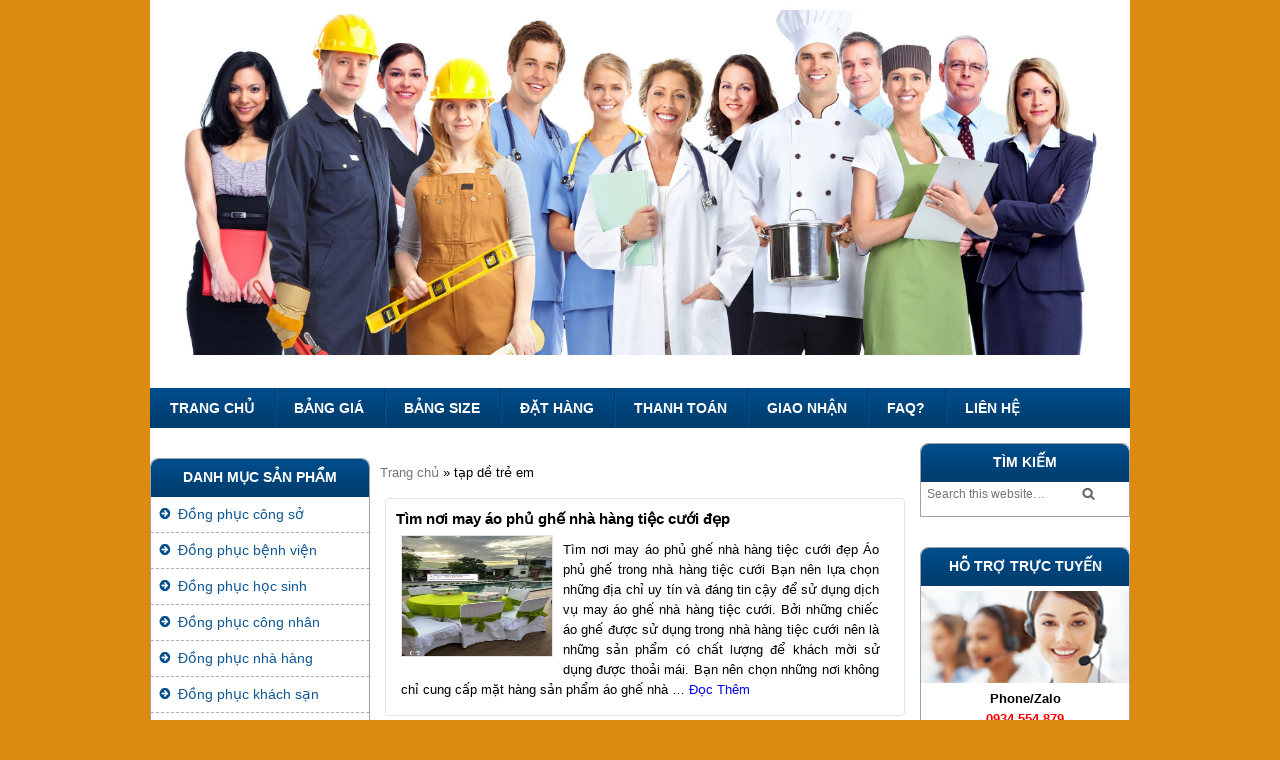

--- FILE ---
content_type: text/html; charset=UTF-8
request_url: https://dongphuchathanh.com/tag/tap-de-tre-em/
body_size: 11402
content:
<!DOCTYPE html>
<html lang="vi-VN" prefix="og: http://ogp.me/ns#">
<head>
<meta charset="UTF-8" />
<title>tạp dề trẻ em</title>    
<!-- This site is optimized with the Yoast WordPress SEO plugin v1.7.4 - https://yoast.com/wordpress/plugins/seo/ -->
<meta name="description" content="tạp dề trẻ em"/>
<link rel="next" href="https://dongphuchathanh.com/tag/tap-de-tre-em/page/2/" />
<meta property="og:locale" content="vi_VN" />
<meta property="og:type" content="object" />
<meta property="og:title" content="tạp dề trẻ em" />
<meta property="og:description" content="tạp dề trẻ em" />
<meta property="og:site_name" content="Đồng Phục Hà Thành" />
<!-- / Yoast WordPress SEO plugin. -->

<link rel="alternate" type="application/rss+xml" title="Dòng thông tin Đồng Phục Hà Thành &raquo;" href="https://dongphuchathanh.com/feed/" />
<link rel="alternate" type="application/rss+xml" title="Dòng phản hồi Đồng Phục Hà Thành &raquo;" href="https://dongphuchathanh.com/comments/feed/" />
<link rel="alternate" type="application/rss+xml" title="Dòng thông tin cho Thẻ Đồng Phục Hà Thành &raquo; tạp dề trẻ em" href="https://dongphuchathanh.com/tag/tap-de-tre-em/feed/" />
<link rel='stylesheet' id='rt-normal-css'  href='https://dongphuchathanh.com/wp-content/themes/RTNormal/style.css?ver=1.0' type='text/css' media='all' />
<link rel='stylesheet' id='contact-form-7-css'  href='https://dongphuchathanh.com/wp-content/plugins/contact-form-7/includes/css/styles.css?ver=4.0.2' type='text/css' media='all' />
<link rel='stylesheet' id='digg-digg-css'  href='https://dongphuchathanh.com/wp-content/plugins/digg-digg/css/diggdigg-style.css?ver=5.3.6' type='text/css' media='screen' />
<link rel='stylesheet' id='wp-pagenavi-css'  href='https://dongphuchathanh.com/wp-content/plugins/wp-pagenavi/pagenavi-css.css?ver=2.70' type='text/css' media='all' />
<link rel='stylesheet' id='woocomm-css-css'  href='https://dongphuchathanh.com/wp-content/themes/RTNormal/lib/css/woocomm.css?ver=4.0.38' type='text/css' media='all' />
<link rel='stylesheet' id='tooltip-css'  href='https://dongphuchathanh.com/wp-content/themes/RTNormal/lib/css/stickytooltip.css?ver=4.0.38' type='text/css' media='all' />
<script type='text/javascript' src='https://dongphuchathanh.com/wp-includes/js/jquery/jquery.js?ver=1.11.1'></script>
<script type='text/javascript' src='https://dongphuchathanh.com/wp-includes/js/jquery/jquery-migrate.min.js?ver=1.2.1'></script>
<script type='text/javascript' src='https://dongphuchathanh.com/wp-content/themes/RTNormal/lib/js/jquery.vticker.js?ver=4.0.38'></script>
<script type='text/javascript' src='https://dongphuchathanh.com/wp-content/themes/RTNormal/lib/js/backtop.js?ver=4.0.38'></script>
<script type='text/javascript' src='https://dongphuchathanh.com/wp-content/themes/RTNormal/lib/js/stickytooltip.js?ver=4.0.38'></script>

<link rel="stylesheet" href="https://dongphuchathanh.com/wp-content/plugins/count-per-day/counter.css" type="text/css" />
<link rel='shortcut icon' href='https://dongphuchathanh.com/wp-content/themes/RTNormal/images/favicon.ico' /><link rel="pingback" href="https://dongphuchathanh.com/xmlrpc.php" />
<!--[if lt IE 9]><script src="//html5shiv.googlecode.com/svn/trunk/html5.js"></script><![endif]-->
<style type="text/css" id="custom-background-css">
body.custom-background { background-color: #dd8b0f; background-image: url('https://trungtamkygui.com/wp-content/uploads/2015/01/546588_461276840573209_1024301725_n2.jpg'); background-repeat: repeat-x; background-position: top center; background-attachment: scroll; }
</style>
</head>
<body class="archive tag tag-tap-de-tre-em tag-936 custom-background woocommerce-demo-store header-full-width sidebar-content-sidebar" itemscope="itemscope" itemtype="http://schema.org/WebPage"><div class="site-container"><header class="site-header" role="banner" itemscope="itemscope" itemtype="http://schema.org/WPHeader"><div class="wrap"><div class="title-area"><p class="site-title" itemprop="headline"><a href="https://dongphuchathanh.com/">Đồng Phục Hà Thành</a></p></div><a class='imgbanner' href='/' title='Đồng Phục Hà Thành'><img src='https://dongphuchathanh.com/wp-content/uploads/2020/03/home-banner-wide-aspect-customer-group.jpg' width='980' height='260' alt='Đồng Phục Hà Thành' /></a></div></header><nav class="nav-primary" role="navigation" itemscope="itemscope" itemtype="http://schema.org/SiteNavigationElement"><div class="wrap"><ul id="menu-menu-top" class="menu genesis-nav-menu menu-primary"><li id="menu-item-5552" class="menu-item menu-item-type-custom menu-item-object-custom menu-item-5552"><a href="http://dongphuchathanh.com/">Trang chủ</a></li>
<li id="menu-item-4174" class="menu-item menu-item-type-taxonomy menu-item-object-category menu-item-4174"><a href="https://dongphuchathanh.com/bang-gia/">BẢNG GIÁ</a></li>
<li id="menu-item-4175" class="menu-item menu-item-type-taxonomy menu-item-object-category menu-item-4175"><a href="https://dongphuchathanh.com/bang-size/">BẢNG SIZE</a></li>
<li id="menu-item-5532" class="menu-item menu-item-type-post_type menu-item-object-page menu-item-5532"><a href="https://dongphuchathanh.com/dat-hang/">ĐẶT HÀNG</a></li>
<li id="menu-item-4176" class="menu-item menu-item-type-taxonomy menu-item-object-category menu-item-4176"><a href="https://dongphuchathanh.com/thanh-toan/">THANH TOÁN</a></li>
<li id="menu-item-5534" class="menu-item menu-item-type-post_type menu-item-object-page menu-item-5534"><a href="https://dongphuchathanh.com/giao-nhan/">GIAO NHẬN</a></li>
<li id="menu-item-4173" class="menu-item menu-item-type-taxonomy menu-item-object-category menu-item-4173"><a href="https://dongphuchathanh.com/faq/">FAQ?</a></li>
<li id="menu-item-4177" class="menu-item menu-item-type-taxonomy menu-item-object-category menu-item-has-children menu-item-4177"><a href="https://dongphuchathanh.com/lien-he/">LIÊN HỆ</a>
<ul class="sub-menu">
	<li id="menu-item-5523" class="menu-item menu-item-type-post_type menu-item-object-page menu-item-5523"><a href="https://dongphuchathanh.com/cong-tac-vien/">Công tác viên &#8211; ĐPHT</a></li>
	<li id="menu-item-5524" class="menu-item menu-item-type-post_type menu-item-object-page menu-item-5524"><a href="https://dongphuchathanh.com/doi-tac/">Đối tác</a></li>
</ul>
</li>
</ul></div></nav><div class="site-inner">	<div class="content-sidebar-wrap">
				 <main class="content" role="main" itemprop="mainContentOfPage" itemscope="itemscope" itemtype="http://schema.org/Blog">
			<div class="breadcrumb"><a href="https://dongphuchathanh.com/">Trang chủ</a> » tạp dề trẻ em</div>                <div id="home-news">
                    <h1 class="heading"></h1>
                    <div class="news-list">
					                     <div class="news-post">
                            <h2><a href="https://dongphuchathanh.com/tim-noi-may-ao-phu-ghe-nha-hang-tiec-cuoi-dep/" title="Tìm nơi may áo phủ ghế nhà hàng tiệc cưới đẹp">Tìm nơi may áo phủ ghế nhà hàng tiệc cưới đẹp</a></h2>
                            <a href="https://dongphuchathanh.com/tim-noi-may-ao-phu-ghe-nha-hang-tiec-cuoi-dep/" title="Tìm nơi may áo phủ ghế nhà hàng tiệc cưới đẹp">

                            <img width="168" height="300" src="http://dongphuchathanh.com/wp-content/uploads/2025/06/Ao-ghe-moi-125-168x300.jpg" class="attachment-medium wp-post-image" alt="Tìm nơi may áo phủ ghế nhà hàng tiệc cưới đẹp" />                            </a>

                            <p>Tìm nơi may áo phủ ghế nhà hàng tiệc cưới đẹp

Áo phủ ghế trong nhà hàng tiệc cưới
Bạn nên lựa chọn những địa chỉ uy tín và đáng tin cậy để sử dụng dịch vụ may áo ghế nhà hàng tiệc cưới. Bởi những chiếc áo ghế được sử dụng trong nhà hàng tiệc cưới nên là những sản phẩm có chất lượng để khách mời sử dụng được thoải mái.

Bạn nên chọn những nơi không chỉ cung cấp mặt hàng sản phẩm áo ghế nhà &#x02026; <a href="https://dongphuchathanh.com/tim-noi-may-ao-phu-ghe-nha-hang-tiec-cuoi-dep/" class="more-link">Đọc Thêm</a></p>
                        </div><!--End .news-post-->
                                         <div class="news-post">
                            <h2><a href="https://dongphuchathanh.com/vay-ghe-dep-va-chuyen-nghiep-may-vay-ghe/" title="Váy ghế đẹp và chuyên nghiệp &#8211; may váy ghế">Váy ghế đẹp và chuyên nghiệp &#8211; may váy ghế</a></h2>
                            <a href="https://dongphuchathanh.com/vay-ghe-dep-va-chuyen-nghiep-may-vay-ghe/" title="Váy ghế đẹp và chuyên nghiệp &#8211; may váy ghế">

                            <img width="225" height="300" src="http://dongphuchathanh.com/wp-content/uploads/2020/04/27-225x300.jpg" class="attachment-medium wp-post-image" alt="Váy ghế đẹp và chuyên nghiệp &#8211; may váy ghế" />                            </a>

                            <p>Váy ghế đẹp và chuyên nghiệp - may váy ghế
Khăn Bàn Áo Ghế- Váy ghế đẹp – Khác Biệt Từ Chi Tiết Nhỏ

&nbsp;



Khách hàng nhớ đến bạn không chỉ vì món ăn ngon hay nội dung chương trình hấp dẫn – mà còn vì cảm giác thoải mái, sạch sẽ, chuyên nghiệp mà họ cảm nhận được khi tham dự.

Đó là lý do vì sao khăn bàn áo ghế hội nghị ngày càng được nhiều đơn vị chú trọng. Không cần chi phí lớn, bạn &#x02026; <a href="https://dongphuchathanh.com/vay-ghe-dep-va-chuyen-nghiep-may-vay-ghe/" class="more-link">Đọc Thêm</a></p>
                        </div><!--End .news-post-->
                                         <div class="news-post">
                            <h2><a href="https://dongphuchathanh.com/dia-chi-may-ao-phu-ghe/" title="Địa chỉ may áo phủ ghế đẹp và rẻ">Địa chỉ may áo phủ ghế đẹp và rẻ</a></h2>
                            <a href="https://dongphuchathanh.com/dia-chi-may-ao-phu-ghe/" title="Địa chỉ may áo phủ ghế đẹp và rẻ">

                            <img width="300" height="224" src="http://dongphuchathanh.com/wp-content/uploads/2025/06/Ao-ghe-moi-77-300x224.jpg" class="attachment-medium wp-post-image" alt="Địa chỉ may áo phủ ghế đẹp và rẻ" />                            </a>

                            <p>Địa chỉ may áo phủ ghế đẹp và rẻ


Không phải lúc nào bạn cũng có ngân sách thay mới bàn ghế. Nhưng bạn hoàn toàn có thể “hô biến” không gian với bộ áo ghế vừa vặn, khăn bàn sạch đẹp, đúng tone màu thương hiệu.

Ngoài chức năng thẩm mỹ, khăn bàn áo ghế còn giúp bảo vệ bề mặt bàn, giữ ghế sạch sẽ, dễ dàng vệ sinh sau mỗi sự kiện. Với các đơn vị tổ chức tiệc thường xuyên, đây là lựa chọn tiết &#x02026; <a href="https://dongphuchathanh.com/dia-chi-may-ao-phu-ghe/" class="more-link">Đọc Thêm</a></p>
                        </div><!--End .news-post-->
                                         <div class="news-post">
                            <h2><a href="https://dongphuchathanh.com/san-xuat-vay-ghe-chuyen-nghiep-ha-thanh/" title="Sản xuất váy ghế chuyên nghiệp Hà Thành">Sản xuất váy ghế chuyên nghiệp Hà Thành</a></h2>
                            <a href="https://dongphuchathanh.com/san-xuat-vay-ghe-chuyen-nghiep-ha-thanh/" title="Sản xuất váy ghế chuyên nghiệp Hà Thành">

                            <img width="243" height="300" src="http://dongphuchathanh.com/wp-content/uploads/2025/06/Ao-ghe-moi-117-243x300.jpg" class="attachment-medium wp-post-image" alt="Sản xuất váy ghế chuyên nghiệp Hà Thành" />                            </a>

                            <p>Sản xuất váy ghế chuyên nghiệp Hà Thành


* Váy ghế cung cấp

Các đơn vị cưới hỏi trọn gói sẽ cung cấp cho bạn các hạng mục váy ghế cơ bản. Trong khi đó, wedding planner có thể không có sẵn dịch vụ này, nhưng có thể cung cấp những thứ bạn cần. Từ tư vấn chọn mẫy váy trùm ghế hoàn hảo cho tiệc cưới, cho đến trang trí váy ghế và liên hệ đặt sản phẩm.


* Cập nhật xu hướng

Nếu như các đơn &#x02026; <a href="https://dongphuchathanh.com/san-xuat-vay-ghe-chuyen-nghiep-ha-thanh/" class="more-link">Đọc Thêm</a></p>
                        </div><!--End .news-post-->
                                         <div class="news-post">
                            <h2><a href="https://dongphuchathanh.com/may-ao-boc-ghe-chuyen-nghiep-nhat/" title="May áo bọc ghế chuyên nghiệp nhất">May áo bọc ghế chuyên nghiệp nhất</a></h2>
                            <a href="https://dongphuchathanh.com/may-ao-boc-ghe-chuyen-nghiep-nhat/" title="May áo bọc ghế chuyên nghiệp nhất">

                            <img width="300" height="224" src="http://dongphuchathanh.com/wp-content/uploads/2025/06/Ao-ghe-moi-148-300x224.jpg" class="attachment-medium wp-post-image" alt="May áo bọc ghế chuyên nghiệp nhất" />                            </a>

                            <p>May áo bọc ghếchuyên nghiệp nhất


Áo bọc ghế nói riêng với các họa tiết hoa cỏ thiên nhiên đang là xu hướng được thịnh hành nhiều năm gần đây với sự đa dạng về kiểu dáng và mẫu mã. Tuy nhiên, việc thêm những họa tiết hoa văn thiên nhiên để trang trí áo bọc ghế sẽ trở nên rối rắm, phức tạp hơn nếu bạn không biết chọn phong cách và kiểu dáng phù hợp với thiết kế của mình. Đó cũng chính là những &#x02026; <a href="https://dongphuchathanh.com/may-ao-boc-ghe-chuyen-nghiep-nhat/" class="more-link">Đọc Thêm</a></p>
                        </div><!--End .news-post-->
                                         <div class="news-post">
                            <h2><a href="https://dongphuchathanh.com/in-khan-ban-chat-luong-cao-theo-yeu-cau/" title="In Khăn Bàn – Chất Lượng Cao theo yêu cầu">In Khăn Bàn – Chất Lượng Cao theo yêu cầu</a></h2>
                            <a href="https://dongphuchathanh.com/in-khan-ban-chat-luong-cao-theo-yeu-cau/" title="In Khăn Bàn – Chất Lượng Cao theo yêu cầu">

                            <img width="300" height="153" src="http://dongphuchathanh.com/wp-content/uploads/2025/06/Khan-ban-su-kien-4-300x153.jpg" class="attachment-medium wp-post-image" alt="In Khăn Bàn – Chất Lượng Cao theo yêu cầu" />                            </a>

                            <p>In Khăn Trải Bàn – Chất Lượng Cao theo yêu cầu


Khăn Bàn Áo Ghế – Vũ Khí Bí Mật Trong Trang Trí Sự Kiện

Bạn có thể bỏ ra hàng chục triệu cho hoa tươi và phụ kiện, nhưng nếu bàn ghế trông xuề xòa, toàn bộ không gian vẫn thiếu điểm nhấn. Một bộ khăn bàn phủ gọn gàng, áo ghế ôm dáng, sáng màu sẽ nâng tầm toàn bộ sự kiện.

Chúng tôi chuyên cung cấp khăn bàn hội nghị, áo ghế sự kiện, từ thiết &#x02026; <a href="https://dongphuchathanh.com/in-khan-ban-chat-luong-cao-theo-yeu-cau/" class="more-link">Đọc Thêm</a></p>
                        </div><!--End .news-post-->
                                         <div class="news-post">
                            <h2><a href="https://dongphuchathanh.com/khan-ban-ao-ghe-nha-hang/" title="May khăn bàn áo ghế nhà hàng khách sạn ở đâu đẹp?">May khăn bàn áo ghế nhà hàng khách sạn ở đâu đẹp?</a></h2>
                            <a href="https://dongphuchathanh.com/khan-ban-ao-ghe-nha-hang/" title="May khăn bàn áo ghế nhà hàng khách sạn ở đâu đẹp?">

                            <img width="300" height="225" src="http://dongphuchathanh.com/wp-content/uploads/2025/06/Ao-ghe-moi-124-300x225.jpg" class="attachment-medium wp-post-image" alt="May khăn bàn áo ghế nhà hàng khách sạn ở đâu đẹp?" />                            </a>

                            <p>Khăn bàn áo ghế nhà hàng khách sạn ở đâu đẹp?


khách sạn hiện nay việc sử dụng khăn bàn áo ghế tại các buổi tiệc, chương trình, sự kiện đã là việc không thể thiếu. Với thiết kế ngày càng tinh tế, bắt mắt các mẫu khăn bàn áo ghế đang khoác lên diện mạo mới cho không gian nhà hàng của bạn. Đồng thời khẳng định đẳng cấp chất lượng dịch vụ nhà hàng trên thị trường.
Lợi ích khi sử dụng khăn bàn áo &#x02026; <a href="https://dongphuchathanh.com/khan-ban-ao-ghe-nha-hang/" class="more-link">Đọc Thêm</a></p>
                        </div><!--End .news-post-->
                                         <div class="news-post">
                            <h2><a href="https://dongphuchathanh.com/may-ao-trum-ghe-chuyen-nghiep/" title="May áo trùm ghế chuyên nghiệp chất lượng">May áo trùm ghế chuyên nghiệp chất lượng</a></h2>
                            <a href="https://dongphuchathanh.com/may-ao-trum-ghe-chuyen-nghiep/" title="May áo trùm ghế chuyên nghiệp chất lượng">

                            <img width="300" height="225" src="http://dongphuchathanh.com/wp-content/uploads/2025/06/Ao-ghe-moi-142-300x225.jpg" class="attachment-medium wp-post-image" alt="May áo trùm ghế chuyên nghiệp chất lượng" />                            </a>

                            <p>Áo trùm ghế vải thun, áo trùm ghế vải gấm cho: nhà hàng tiệc cưới, hội nghị, sự kiện, hội trường
&nbsp;



Biến Mỗi Bàn Tiệc Thành Tác Phẩm Nghệ Thuật nhờ áo trùm ghế nhà hảng khách sạn hội nghị

Một buổi tiệc sẽ trở nên khác biệt khi bàn ghế được bao phủ bởi khăn bàn mềm mại và áo ghế chỉn chu, đồng bộ màu sắc, phong cách. Đó không chỉ là vẻ đẹp – đó là cảm xúc khách hàng khi bước vào &#x02026; <a href="https://dongphuchathanh.com/may-ao-trum-ghe-chuyen-nghiep/" class="more-link">Đọc Thêm</a></p>
                        </div><!--End .news-post-->
                                         <div class="news-post">
                            <h2><a href="https://dongphuchathanh.com/ao-phu-ghe-vai-gam-chat-luong/" title="Áo phủ ghế vải gấm &#8211; Khẳng định đẳng cấp">Áo phủ ghế vải gấm &#8211; Khẳng định đẳng cấp</a></h2>
                            <a href="https://dongphuchathanh.com/ao-phu-ghe-vai-gam-chat-luong/" title="Áo phủ ghế vải gấm &#8211; Khẳng định đẳng cấp">

                            <img width="300" height="238" src="http://dongphuchathanh.com/wp-content/uploads/2025/06/KHĂN-BÀN-ÁO-GHẾ-18-300x238.jpg" class="attachment-medium wp-post-image" alt="Áo phủ ghế vải gấm &#8211; Khẳng định đẳng cấp" />                            </a>

                            <p>Áo phủ ghế vải gấm - Chất lượng cao cấp
Khăn Bàn Áo Ghế - Áo phủ ghế – Vũ Khí Bí Mật Trong Trang Trí Sự Kiện

Bạn có thể bỏ ra hàng chục triệu cho hoa tươi và phụ kiện, nhưng nếu bàn ghế trông xuề xòa, toàn bộ không gian vẫn thiếu điểm nhấn. Một bộ khăn bàn phủ gọn gàng, áo ghế ôm dáng, sáng màu sẽ nâng tầm toàn bộ sự kiện.

Chúng tôi chuyên cung cấp khăn bàn hội nghị, áo ghế sự kiện, từ &#x02026; <a href="https://dongphuchathanh.com/ao-phu-ghe-vai-gam-chat-luong/" class="more-link">Đọc Thêm</a></p>
                        </div><!--End .news-post-->
                                         <div class="news-post">
                            <h2><a href="https://dongphuchathanh.com/khan-an-khan-trai-ban-ha-thanh/" title="Khăn ăn – khăn trải bàn Hà Thành">Khăn ăn – khăn trải bàn Hà Thành</a></h2>
                            <a href="https://dongphuchathanh.com/khan-an-khan-trai-ban-ha-thanh/" title="Khăn ăn – khăn trải bàn Hà Thành">

                            <img width="300" height="149" src="http://dongphuchathanh.com/wp-content/uploads/2025/06/1490931987_cach_gap_khan_an_ban_tiec18-300x149.jpg" class="attachment-medium wp-post-image" alt="Khăn ăn – khăn trải bàn Hà Thành" />                            </a>

                            <p>Khăn ăn – khăn trải bàn Hà Thành


khăn ăn – khăn trải bàn sẽ giữ cho bàn ăn trong các nhà hàng – khách sạn luôn sạch sẽ, ấn tượng và nổi bật hơn, đồng thời với khăn ăn, khăn trải bàn như thế rất có thể sẽ giúp nâng cao chất lượng bữa ăn hơn, giúp mọi người có cảm giác ngon miệng và thoải mái hơn khi sử dụng dịch vụ của nhà hàng – khách sạn.

Nói đến những tấm khăn ăn – khăn trải bàn khách &#x02026; <a href="https://dongphuchathanh.com/khan-an-khan-trai-ban-ha-thanh/" class="more-link">Đọc Thêm</a></p>
                        </div><!--End .news-post-->
                    <div class='wp-pagenavi'>
<span class='pages'>Page 1 of 3</span><span class='current'>1</span><a class="page larger" href="https://dongphuchathanh.com/tag/tap-de-tre-em/page/2/">2</a><a class="page larger" href="https://dongphuchathanh.com/tag/tap-de-tre-em/page/3/">3</a><a class="nextpostslink" rel="next" href="https://dongphuchathanh.com/tag/tap-de-tre-em/page/2/">&raquo;</a>
</div>					</div><!--End .product-list-->
                </div><!--End #news-wrap-->
            		</main><!-- end #content -->
		<aside class="sidebar sidebar-primary widget-area" role="complementary" itemscope="itemscope" itemtype="http://schema.org/WPSideBar"><section id="nav_menu-2" class="widget widget_nav_menu"><div class="widget-wrap"><h4 class="widget-title widgettitle">Danh mục sản phẩm</h4>
<div class="menu-danh-muc-san-pham-container"><ul id="menu-danh-muc-san-pham" class="menu"><li id="menu-item-5573" class="menu-item menu-item-type-taxonomy menu-item-object-product_cat menu-item-has-children menu-item-5573"><a href="https://dongphuchathanh.com/danh-muc/dong-phuc-cong-so/">Đồng phục công sở</a>
<ul class="sub-menu">
	<li id="menu-item-5575" class="menu-item menu-item-type-taxonomy menu-item-object-product_cat menu-item-has-children menu-item-5575"><a href="https://dongphuchathanh.com/danh-muc/dong-phuc-cong-so/dong-phuc-cong-so-nam/">Đồng phục công sở nam</a>
	<ul class="sub-menu">
		<li id="menu-item-5579" class="menu-item menu-item-type-taxonomy menu-item-object-product_cat menu-item-5579"><a href="https://dongphuchathanh.com/danh-muc/dong-phuc-cong-so/dong-phuc-cong-so-nam/dong-phuc-vest-nam/">Vest nam</a></li>
		<li id="menu-item-5578" class="menu-item menu-item-type-taxonomy menu-item-object-product_cat menu-item-5578"><a href="https://dongphuchathanh.com/danh-muc/dong-phuc-cong-so/dong-phuc-cong-so-nam/dong-phuc-so-mi-nam/">Sơ mi nam</a></li>
		<li id="menu-item-5576" class="menu-item menu-item-type-taxonomy menu-item-object-product_cat menu-item-5576"><a href="https://dongphuchathanh.com/danh-muc/dong-phuc-cong-so/dong-phuc-cong-so-nam/ghile-nam/">Ghi lê nam</a></li>
		<li id="menu-item-5577" class="menu-item menu-item-type-taxonomy menu-item-object-product_cat menu-item-5577"><a href="https://dongphuchathanh.com/danh-muc/dong-phuc-cong-so/dong-phuc-cong-so-nam/dong-phuc-quan-au-nam/">Quần âu nam</a></li>
	</ul>
</li>
	<li id="menu-item-5580" class="menu-item menu-item-type-taxonomy menu-item-object-product_cat menu-item-has-children menu-item-5580"><a href="https://dongphuchathanh.com/danh-muc/dong-phuc-cong-so/dong-phuc-cong-so-nu/">Đồng phục công sở nữ</a>
	<ul class="sub-menu">
		<li id="menu-item-5584" class="menu-item menu-item-type-taxonomy menu-item-object-product_cat menu-item-5584"><a href="https://dongphuchathanh.com/danh-muc/dong-phuc-cong-so/dong-phuc-cong-so-nu/dong-phuc-vest-nu/">Vest nữ</a></li>
		<li id="menu-item-5583" class="menu-item menu-item-type-taxonomy menu-item-object-product_cat menu-item-5583"><a href="https://dongphuchathanh.com/danh-muc/dong-phuc-cong-so/dong-phuc-cong-so-nu/dong-phuc-so-mi-nu/">Sơ mi nữ</a></li>
		<li id="menu-item-5581" class="menu-item menu-item-type-taxonomy menu-item-object-product_cat menu-item-5581"><a href="https://dongphuchathanh.com/danh-muc/dong-phuc-cong-so/dong-phuc-cong-so-nu/ghile-nu/">Ghi lê nữ</a></li>
		<li id="menu-item-5582" class="menu-item menu-item-type-taxonomy menu-item-object-product_cat menu-item-5582"><a href="https://dongphuchathanh.com/danh-muc/dong-phuc-cong-so/dong-phuc-cong-so-nu/dong-phuc-quan-au-nu/">Quần âu nữ</a></li>
		<li id="menu-item-5585" class="menu-item menu-item-type-taxonomy menu-item-object-product_cat menu-item-5585"><a href="https://dongphuchathanh.com/danh-muc/dong-phuc-cong-so/dong-phuc-cong-so-nu/dong-phuc-zuyp-nu/">Zuyp nữ</a></li>
	</ul>
</li>
</ul>
</li>
<li id="menu-item-5569" class="menu-item menu-item-type-taxonomy menu-item-object-product_cat menu-item-5569"><a href="https://dongphuchathanh.com/danh-muc/dong-phuc-benh-vien/">Đồng phục bệnh viện</a></li>
<li id="menu-item-5586" class="menu-item menu-item-type-taxonomy menu-item-object-product_cat menu-item-has-children menu-item-5586"><a href="https://dongphuchathanh.com/danh-muc/dong-phuc-hoc-sinh/">Đồng phục học sinh</a>
<ul class="sub-menu">
	<li id="menu-item-5587" class="menu-item menu-item-type-taxonomy menu-item-object-product_cat menu-item-5587"><a href="https://dongphuchathanh.com/danh-muc/dong-phuc-hoc-sinh/dong-phuc-hoc-sinh-mua-he/">Đồng phục học sinh mùa hè</a></li>
	<li id="menu-item-5588" class="menu-item menu-item-type-taxonomy menu-item-object-product_cat menu-item-5588"><a href="https://dongphuchathanh.com/danh-muc/dong-phuc-hoc-sinh/dong-phuc-hoc-sinh-mua-dong/">Đồng phục học sinh mùa đông</a></li>
</ul>
</li>
<li id="menu-item-5570" class="menu-item menu-item-type-taxonomy menu-item-object-product_cat menu-item-5570"><a href="https://dongphuchathanh.com/danh-muc/dong-phuc-cong-nhan/">Đồng phục công nhân</a></li>
<li id="menu-item-5599" class="menu-item menu-item-type-taxonomy menu-item-object-product_cat menu-item-5599"><a href="https://dongphuchathanh.com/danh-muc/dong-phuc-nha-hang-khach-san-2/dong-phuc-nha-hang/">Đồng phục nhà hàng</a></li>
<li id="menu-item-5598" class="menu-item menu-item-type-taxonomy menu-item-object-product_cat menu-item-5598"><a href="https://dongphuchathanh.com/danh-muc/dong-phuc-nha-hang-khach-san-2/dong-phuc-khach-san/">Đồng phục khách sạn</a></li>
<li id="menu-item-5589" class="menu-item menu-item-type-taxonomy menu-item-object-product_cat menu-item-has-children menu-item-5589"><a href="https://dongphuchathanh.com/danh-muc/dong-phuc-khac/">Đồng phục khác</a>
<ul class="sub-menu">
	<li id="menu-item-5590" class="menu-item menu-item-type-taxonomy menu-item-object-product_cat menu-item-5590"><a href="https://dongphuchathanh.com/danh-muc/dong-phuc-khac/dong-phuc-ao-gio/">Đồng phục áo gió</a></li>
	<li id="menu-item-5591" class="menu-item menu-item-type-taxonomy menu-item-object-product_cat menu-item-5591"><a href="https://dongphuchathanh.com/danh-muc/dong-phuc-khac/dong-phuc-ao-ni/">Đồng phục áo nỉ</a></li>
	<li id="menu-item-5592" class="menu-item menu-item-type-taxonomy menu-item-object-product_cat menu-item-5592"><a href="https://dongphuchathanh.com/danh-muc/dong-phuc-khac/dong-phuc-ao-thun/">Đồng phục áo thun</a></li>
	<li id="menu-item-5593" class="menu-item menu-item-type-taxonomy menu-item-object-product_cat menu-item-5593"><a href="https://dongphuchathanh.com/danh-muc/dong-phuc-khac/dong-phuc-pg/">Đồng phục PG</a></li>
	<li id="menu-item-5594" class="menu-item menu-item-type-taxonomy menu-item-object-product_cat menu-item-5594"><a href="https://dongphuchathanh.com/danh-muc/dong-phuc-khac/dong-phuc-spa-3/">Đồng phục Spa</a></li>
	<li id="menu-item-5595" class="menu-item menu-item-type-taxonomy menu-item-object-product_cat menu-item-5595"><a href="https://dongphuchathanh.com/danh-muc/dong-phuc-khac/dong-phuc-team-building/">Đồng phục Team building</a></li>
	<li id="menu-item-5596" class="menu-item menu-item-type-taxonomy menu-item-object-product_cat menu-item-5596"><a href="https://dongphuchathanh.com/danh-muc/dong-phuc-khac/dong-phuc-the-thao/">Đồng phục thể thao</a></li>
</ul>
</li>
<li id="menu-item-5554" class="menu-item menu-item-type-taxonomy menu-item-object-product_cat menu-item-has-children menu-item-5554"><a href="https://dongphuchathanh.com/danh-muc/phu-kien-dong-phuc-2/">Phụ kiện đồng phục</a>
<ul class="sub-menu">
	<li id="menu-item-5559" class="menu-item menu-item-type-taxonomy menu-item-object-product_cat menu-item-5559"><a href="https://dongphuchathanh.com/danh-muc/phu-kien-dong-phuc-2/mu-luoi-trai/">Mũ lưỡi trai</a></li>
	<li id="menu-item-5560" class="menu-item menu-item-type-taxonomy menu-item-object-product_cat menu-item-5560"><a href="https://dongphuchathanh.com/danh-muc/phu-kien-dong-phuc-2/mu-tai-beo/">Mũ tai bèo</a></li>
	<li id="menu-item-5558" class="menu-item menu-item-type-taxonomy menu-item-object-product_cat menu-item-5558"><a href="https://dongphuchathanh.com/danh-muc/phu-kien-dong-phuc-2/card-nhan-vien/">Thẻ tên nhân viên</a></li>
	<li id="menu-item-5556" class="menu-item menu-item-type-taxonomy menu-item-object-product_cat menu-item-5556"><a href="https://dongphuchathanh.com/danh-muc/phu-kien-dong-phuc-2/day-the-deo/">Dây thẻ đeo</a></li>
	<li id="menu-item-5557" class="menu-item menu-item-type-taxonomy menu-item-object-product_cat menu-item-5557"><a href="https://dongphuchathanh.com/danh-muc/phu-kien-dong-phuc-2/huy-hieu/">Huy hiệu</a></li>
	<li id="menu-item-5555" class="menu-item menu-item-type-taxonomy menu-item-object-product_cat menu-item-5555"><a href="https://dongphuchathanh.com/danh-muc/phu-kien-dong-phuc-2/balo/">Ba lô</a></li>
</ul>
</li>
<li id="menu-item-5553" class="menu-item menu-item-type-taxonomy menu-item-object-product_cat menu-item-5553"><a href="https://dongphuchathanh.com/danh-muc/ao-ghe-khan-ban-nap-kin/">Áo ghế &#8211; Khăn bàn- Napkin</a></li>
<li id="menu-item-5561" class="menu-item menu-item-type-taxonomy menu-item-object-product_cat menu-item-5561"><a href="https://dongphuchathanh.com/danh-muc/tap-de/">Tạp dề</a></li>
<li id="menu-item-5562" class="menu-item menu-item-type-taxonomy menu-item-object-product_cat menu-item-has-children menu-item-5562"><a href="https://dongphuchathanh.com/danh-muc/dong-phuc-ban-san-2/">ĐỒNG PHỤC BÁN SẴN</a>
<ul class="sub-menu">
	<li id="menu-item-5563" class="menu-item menu-item-type-taxonomy menu-item-object-product_cat menu-item-5563"><a href="https://dongphuchathanh.com/danh-muc/dong-phuc-ban-san-2/tap-de-ban-san-2/">Tạp dề bán sẵn</a></li>
	<li id="menu-item-5564" class="menu-item menu-item-type-taxonomy menu-item-object-product_cat menu-item-5564"><a href="https://dongphuchathanh.com/danh-muc/dong-phuc-ban-san-2/dong-phuc-ao-thun-ban-san/">Đồng phục áo thun bán sẵn</a></li>
	<li id="menu-item-5601" class="menu-item menu-item-type-taxonomy menu-item-object-product_cat menu-item-5601"><a href="https://dongphuchathanh.com/danh-muc/dong-phuc-ban-san-2/dong-phuc-benh-vien-ban-san/">Đồng phục bệnh viện bán sẵn</a></li>
	<li id="menu-item-5565" class="menu-item menu-item-type-taxonomy menu-item-object-product_cat menu-item-5565"><a href="https://dongphuchathanh.com/danh-muc/dong-phuc-ban-san-2/dong-phuc-cong-nhan-ban-san/">Đồng phục công nhân bán sẵn</a></li>
	<li id="menu-item-5568" class="menu-item menu-item-type-taxonomy menu-item-object-product_cat menu-item-5568"><a href="https://dongphuchathanh.com/danh-muc/dong-phuc-ban-san-2/dong-phuc-nha-hang-ban-san/">Đồng phục nhà hàng bán sẵn</a></li>
	<li id="menu-item-5566" class="menu-item menu-item-type-taxonomy menu-item-object-product_cat menu-item-5566"><a href="https://dongphuchathanh.com/danh-muc/dong-phuc-ban-san-2/dong-phuc-bep-ban-san/">Đồng phục bếp bán sẵn</a></li>
	<li id="menu-item-5567" class="menu-item menu-item-type-taxonomy menu-item-object-product_cat menu-item-5567"><a href="https://dongphuchathanh.com/danh-muc/dong-phuc-ban-san-2/dong-phuc-khac-2/">Đồng phục khác bán sẵn</a></li>
</ul>
</li>
</ul></div></div></section><section id="products_widget-2" class="widget products_widget"><div class="widget-wrap"><h4 class="widget-title widgettitle">Bán chạy</h4>
                <div class="promoteslider">
                    <ul>
                                                <li><center>
                            <a href="https://dongphuchathanh.com/pro/dong-phuc-y-ta-hy01/" title="Đồng phục y tá HY01">
                                <img width="249" height="300" src="http://dongphuchathanh.com/wp-content/uploads/2020/03/Áo-YT-HY-249x300.jpg" class="attachment-medium wp-post-image" alt="Đồng phục y tá HY01" title="Đồng phục y tá HY01" />                            </a>
                            <a class="title" href="https://dongphuchathanh.com/pro/dong-phuc-y-ta-hy01/">Đồng phục y tá HY01</a>

                                                            <p class="price"><span class="amount">450,000&#8363;</span></p>
                            
                        </center></li>
                                                <li><center>
                            <a href="https://dongphuchathanh.com/pro/dong-phuc-bac-sy-tn08/" title="Đồng phục bác sỹ TN08">
                                <img width="300" height="300" src="http://dongphuchathanh.com/wp-content/uploads/2020/03/TN-08-300x300.jpg" class="attachment-medium wp-post-image" alt="Đồng phục bác sỹ TN08" title="Đồng phục bác sỹ TN08" />                            </a>
                            <a class="title" href="https://dongphuchathanh.com/pro/dong-phuc-bac-sy-tn08/">Đồng phục bác sỹ TN08</a>

                                                            <p class="price"><span class="amount">380,000&#8363;</span></p>
                            
                        </center></li>
                                                <li><center>
                            <a href="https://dongphuchathanh.com/pro/dong-phuc-bac-sy-mc-01/" title="Đồng phục bác sỹ MC 01">
                                <img width="300" height="300" src="http://dongphuchathanh.com/wp-content/uploads/2020/03/MC01-300x300.jpg" class="attachment-medium wp-post-image" alt="Đồng phục bác sỹ MC 01" title="Đồng phục bác sỹ MC 01" />                            </a>
                            <a class="title" href="https://dongphuchathanh.com/pro/dong-phuc-bac-sy-mc-01/">Đồng phục bác sỹ MC 01</a>

                                                            <p class="price"><span class="amount">180,000&#8363;</span></p>
                            
                        </center></li>
                                                <li><center>
                            <a href="https://dongphuchathanh.com/pro/dong-phuc-bac-sy-tn07/" title="Đồng phục bác sỹ TN07">
                                <img width="195" height="300" src="http://dongphuchathanh.com/wp-content/uploads/2020/03/TN-07.2-195x300.jpg" class="attachment-medium wp-post-image" alt="Đồng phục bác sỹ TN07" title="Đồng phục bác sỹ TN07" />                            </a>
                            <a class="title" href="https://dongphuchathanh.com/pro/dong-phuc-bac-sy-tn07/">Đồng phục bác sỹ TN07</a>

                                                            <p class="price"><span class="amount">380,000&#8363;</span></p>
                            
                        </center></li>
                                                <li><center>
                            <a href="https://dongphuchathanh.com/pro/dong-phuc-bac-sy-mo-tn06/" title="Đồng phục bác sỹ mổ TN06">
                                <img width="226" height="300" src="http://dongphuchathanh.com/wp-content/uploads/2020/03/TN-06-226x300.jpg" class="attachment-medium wp-post-image" alt="Đồng phục bác sỹ mổ - TN06" title="Đồng phục bác sỹ mổ TN06" />                            </a>
                            <a class="title" href="https://dongphuchathanh.com/pro/dong-phuc-bac-sy-mo-tn06/">Đồng phục bác sỹ mổ TN06</a>

                                                            <p class="price"><span class="amount">380,000&#8363;</span></p>
                            
                        </center></li>
                                                <li><center>
                            <a href="https://dongphuchathanh.com/pro/dong-phuc-bac-sy-tn05/" title="Đồng phục bác sỹ TN05">
                                <img width="232" height="300" src="http://dongphuchathanh.com/wp-content/uploads/2020/03/TN-05-232x300.jpg" class="attachment-medium wp-post-image" alt="Đồng phục bác sỹ TN05" title="Đồng phục bác sỹ TN05" />                            </a>
                            <a class="title" href="https://dongphuchathanh.com/pro/dong-phuc-bac-sy-tn05/">Đồng phục bác sỹ TN05</a>

                                                            <p class="price"><span class="amount">320,000&#8363;</span></p>
                            
                        </center></li>
                                                <li><center>
                            <a href="https://dongphuchathanh.com/pro/dong-phuc-bac-sy-tn04/" title="Đồng phục bác sỹ &#8211; y tá TN04">
                                <img width="223" height="300" src="http://dongphuchathanh.com/wp-content/uploads/2020/03/TN-04.2-223x300.jpg" class="attachment-medium wp-post-image" alt="TN 04.2" title="Đồng phục bác sỹ &#8211; y tá TN04" />                            </a>
                            <a class="title" href="https://dongphuchathanh.com/pro/dong-phuc-bac-sy-tn04/">Đồng phục bác sỹ &#8211; y tá TN04</a>

                                                            <p class="price"><span class="amount">280,000&#8363;</span></p>
                            
                        </center></li>
                                                <li><center>
                            <a href="https://dongphuchathanh.com/pro/quan-y-ta-bac-sy-tn03/" title="Đồng phục quần y tá bác sỹ TN03">
                                <img width="165" height="300" src="http://dongphuchathanh.com/wp-content/uploads/2020/03/TN-03-165x300.jpg" class="attachment-medium wp-post-image" alt="Đồng phục quần y tá bác sỹ TN03" title="Đồng phục quần y tá bác sỹ TN03" />                            </a>
                            <a class="title" href="https://dongphuchathanh.com/pro/quan-y-ta-bac-sy-tn03/">Đồng phục quần y tá bác sỹ TN03</a>

                                                            <p class="price"><span class="amount">180,000&#8363;</span></p>
                            
                        </center></li>
                                                <li><center>
                            <a href="https://dongphuchathanh.com/pro/ddong-phuc-bac-sy-tn02/" title="Đồng phục bác sỹ TN02">
                                <img width="217" height="300" src="http://dongphuchathanh.com/wp-content/uploads/2020/03/TN-02.1-217x300.jpg" class="attachment-medium wp-post-image" alt="Đồng phục bác sỹ TN02" title="Đồng phục bác sỹ TN02" />                            </a>
                            <a class="title" href="https://dongphuchathanh.com/pro/ddong-phuc-bac-sy-tn02/">Đồng phục bác sỹ TN02</a>

                                                            <p class="price"><span class="amount">210,000&#8363;</span></p>
                            
                        </center></li>
                                                <li><center>
                            <a href="https://dongphuchathanh.com/pro/dong-phuc-y-ta-ban-san-tn01/" title="Đồng phục y tá TN01">
                                <img width="232" height="300" src="http://dongphuchathanh.com/wp-content/uploads/2020/03/TN-01.1-232x300.jpg" class="attachment-medium wp-post-image" alt="Dong phuc y ta ban san TN01" title="Đồng phục y tá TN01" />                            </a>
                            <a class="title" href="https://dongphuchathanh.com/pro/dong-phuc-y-ta-ban-san-tn01/">Đồng phục y tá TN01</a>

                                                            <p class="price"><span class="amount">180,000&#8363;</span></p>
                            
                        </center></li>
                                                <li><center>
                            <a href="https://dongphuchathanh.com/pro/dong-phuc-bep-mu-bep-tap-de-bep/" title="Đồng phục bếp- Tạp dề bếp">
                                <img width="225" height="225" src="http://dongphuchathanh.com/wp-content/uploads/2020/03/short-apron-1.jpg" class="attachment-medium wp-post-image" alt="Tạp dề ngang hông phục vụ bán sẵn" title="Đồng phục bếp- Tạp dề bếp" />                            </a>
                            <a class="title" href="https://dongphuchathanh.com/pro/dong-phuc-bep-mu-bep-tap-de-bep/">Đồng phục bếp- Tạp dề bếp</a>

                                                            <p class="price"><span class="amount">75,000&#8363;</span></p>
                            
                        </center></li>
                                                <li><center>
                            <a href="https://dongphuchathanh.com/pro/dong-phuc-bep-mu-bep-tp01/" title="Đồng phục bếp- Mũ bếp TP01">
                                <img width="225" height="225" src="http://dongphuchathanh.com/wp-content/uploads/2020/03/Mũ-bếp-Đỏ.jpg" class="attachment-medium wp-post-image" alt="Mũ bếp - Đỏ" title="Đồng phục bếp- Mũ bếp TP01" />                            </a>
                            <a class="title" href="https://dongphuchathanh.com/pro/dong-phuc-bep-mu-bep-tp01/">Đồng phục bếp- Mũ bếp TP01</a>

                                                            <p class="price"><span class="amount">65,000&#8363;</span></p>
                            
                        </center></li>
                                                <li><center>
                            <a href="https://dongphuchathanh.com/pro/dong-phuc-bep-ao-bep-tp01/" title="Đồng phục bếp &#8211; Áo bếp TP01">
                                <img width="224" height="300" src="http://dongphuchathanh.com/wp-content/uploads/2020/03/HP-01-224x300.jpg" class="attachment-medium wp-post-image" alt="HP 01" title="Đồng phục bếp &#8211; Áo bếp TP01" />                            </a>
                            <a class="title" href="https://dongphuchathanh.com/pro/dong-phuc-bep-ao-bep-tp01/">Đồng phục bếp &#8211; Áo bếp TP01</a>

                                                            <p class="price"><span class="amount">195,000&#8363;</span></p>
                            
                        </center></li>
                                                <li><center>
                            <a href="https://dongphuchathanh.com/pro/dong-phuc-dau-bep-mu-bep-tp04/" title="Đồng phục bếp- Mũ bếp TP4">
                                <img width="300" height="188" src="http://dongphuchathanh.com/wp-content/uploads/2020/03/HP-04.1-300x188.jpg" class="attachment-medium wp-post-image" alt="HP 04.1" title="Đồng phục bếp- Mũ bếp TP4" />                            </a>
                            <a class="title" href="https://dongphuchathanh.com/pro/dong-phuc-dau-bep-mu-bep-tp04/">Đồng phục bếp- Mũ bếp TP4</a>

                                                            <p class="price"><span class="amount">65,000&#8363;</span></p>
                            
                        </center></li>
                                                <li><center>
                            <a href="https://dongphuchathanh.com/pro/dong-phuc-cong-nhan-pl11/" title="Đồng phục công nhân &#8211; PL11">
                                <img width="300" height="225" src="http://dongphuchathanh.com/wp-content/uploads/2020/03/Dong-phuc-cong-nhan-11-300x225.jpg" class="attachment-medium wp-post-image" alt="Dong phuc cong nhan 11" title="Đồng phục công nhân &#8211; PL11" />                            </a>
                            <a class="title" href="https://dongphuchathanh.com/pro/dong-phuc-cong-nhan-pl11/">Đồng phục công nhân &#8211; PL11</a>

                                                            <p class="price"><span class="amount">385,000&#8363;</span></p>
                            
                        </center></li>
                                                <li><center>
                            <a href="https://dongphuchathanh.com/pro/dong-phuc-cong-nhan-pl10/" title="Đồng phục công nhân &#8211; PL10">
                                <img width="225" height="300" src="http://dongphuchathanh.com/wp-content/uploads/2020/03/Dong-phuc-cong-nhan-10-225x300.jpg" class="attachment-medium wp-post-image" alt="Dong phuc cong nhan 10" title="Đồng phục công nhân &#8211; PL10" />                            </a>
                            <a class="title" href="https://dongphuchathanh.com/pro/dong-phuc-cong-nhan-pl10/">Đồng phục công nhân &#8211; PL10</a>

                                                            <p class="price"><span class="amount">385,000&#8363;</span></p>
                            
                        </center></li>
                                                <li><center>
                            <a href="https://dongphuchathanh.com/pro/dong-phuc-cong-nhan-pl09/" title="Đồng phục công nhân &#8211; PL09">
                                <img width="225" height="300" src="http://dongphuchathanh.com/wp-content/uploads/2020/03/Dong-phuc-cong-nhan-9-225x300.jpg" class="attachment-medium wp-post-image" alt="Dong phuc cong nhan 9" title="Đồng phục công nhân &#8211; PL09" />                            </a>
                            <a class="title" href="https://dongphuchathanh.com/pro/dong-phuc-cong-nhan-pl09/">Đồng phục công nhân &#8211; PL09</a>

                                                            <p class="price"><span class="amount">385,000&#8363;</span></p>
                            
                        </center></li>
                                                <li><center>
                            <a href="https://dongphuchathanh.com/pro/dong-phuc-cong-nhan-pl08/" title="Đồng phục công nhân &#8211; PL08">
                                <img width="225" height="300" src="http://dongphuchathanh.com/wp-content/uploads/2020/03/Dong-phuc-cong-nhan-8-225x300.jpg" class="attachment-medium wp-post-image" alt="Dong phuc cong nhan 8" title="Đồng phục công nhân &#8211; PL08" />                            </a>
                            <a class="title" href="https://dongphuchathanh.com/pro/dong-phuc-cong-nhan-pl08/">Đồng phục công nhân &#8211; PL08</a>

                                                            <p class="price"><span class="amount">385,000&#8363;</span></p>
                            
                        </center></li>
                                                <li><center>
                            <a href="https://dongphuchathanh.com/pro/dong-phuc-cong-nhan-pl07/" title="Đồng phục công nhân &#8211; PL07">
                                <img width="225" height="300" src="http://dongphuchathanh.com/wp-content/uploads/2020/03/Dong-phuc-cong-nhan-7-225x300.jpg" class="attachment-medium wp-post-image" alt="Dong phuc cong nhan 7" title="Đồng phục công nhân &#8211; PL07" />                            </a>
                            <a class="title" href="https://dongphuchathanh.com/pro/dong-phuc-cong-nhan-pl07/">Đồng phục công nhân &#8211; PL07</a>

                                                            <p class="price"><span class="amount">385,000&#8363;</span></p>
                            
                        </center></li>
                                                <li><center>
                            <a href="https://dongphuchathanh.com/pro/dong-phuc-cong-nhan-pl06/" title="Đồng phục công nhân &#8211; PL06">
                                <img width="225" height="300" src="http://dongphuchathanh.com/wp-content/uploads/2020/03/Dong-phuc-cong-nhan-6-225x300.jpg" class="attachment-medium wp-post-image" alt="Dong phuc cong nhan 6" title="Đồng phục công nhân &#8211; PL06" />                            </a>
                            <a class="title" href="https://dongphuchathanh.com/pro/dong-phuc-cong-nhan-pl06/">Đồng phục công nhân &#8211; PL06</a>

                                                            <p class="price"><span class="amount">385,000&#8363;</span></p>
                            
                        </center></li>
                                            </ul>
                </div>
                <script type="text/javascript">
                    jQuery(function() {
                        jQuery('.promoteslider').vTicker({
                            showItems: 27                        });
                    });
                </script>
            </div></section></aside>	</div><!-- end #content-sidebar-wrap -->
	<aside class="sidebar sidebar-secondary widget-area" role="complementary" itemscope="itemscope" itemtype="http://schema.org/WPSideBar"><section id="woocommerce_widget_cart-2" class="widget woocommerce widget_shopping_cart"><div class="widget-wrap"><h4 class="widget-title widgettitle">Giỏ hàng</h4>
<div class="hide_cart_widget_if_empty"><div class="widget_shopping_cart_content"></div></div></div></section><section id="search-3" class="widget widget_search"><div class="widget-wrap"><h4 class="widget-title widgettitle">Tìm kiếm</h4>
<form method="get" class="search-form" action="https://dongphuchathanh.com/" role="search"><input type="search" name="s" placeholder="Search this website&#x2026;" /><input type="submit" value="Search" /></form></div></section><section id="support-online-2" class="widget support-online-widget"><div class="widget-wrap"><h4 class="widget-title widgettitle">Hỗ trợ trực tuyến</h4>
<div class = "wrap">
            <div id="supporter-info">

			
									<div id="support-1" class="supporter">
					<div class="info">
				<span class="name">Phone/Zalo</span><br />				<span class="phone">0934 554 879</span>					</div>
				<div class="online">
					
									</div>

					</div>

									<div id="support-2" class="supporter">
					<div class="info">
				<span class="name">Văn phòng</span><br />				<span class="phone">02462 934 946</span>					</div>
				<div class="online">
					
									</div>

					</div>

							</div>

			<div class="clear"></div></div><!-- end .wrap --></div></section><section id="facebook-like-widget-3" class="widget facebook_like"><div class="widget-wrap"><h4 class="widget-title widgettitle">Fanpage</h4>
		<script>(function(d, s, id) {
		  var js, fjs = d.getElementsByTagName(s)[0];
		  if (d.getElementById(id)) return;
		  js = d.createElement(s); js.id = id;
		  js.src = "//connect.facebook.net/vi_VN/all.js#xfbml=1";
		  fjs.parentNode.insertBefore(js, fjs);
		}(document, 'script', 'facebook-jssdk'));</script>
			<div class="fb-like-box" data-href="https://www.facebook.com/dongphuchathanh1102/" data-height="264" data-width="218" data-colorscheme="light" data-show-faces="false" data-header="true" data-stream="false" allowTransparency="true" ></div>
		</div></section><section id="imgqc-2" class="widget img-qc"><div class="widget-wrap"><h4 class="widget-title widgettitle">Liên kết</h4>


                <div class="image-slider">
                                                    <a href="http://halimexjsc.com/" target="_blank">
                                <img src="http://halimexjsc.com/wp-content/uploads/2014/09/LOGO-292x300.jpg" alt="Logo" />
                            </a>
                                                    <a href="https://www.facebook.com/tapdedepbansan" target="_blank">
                                <img src="https://scontent.fhan2-4.fna.fbcdn.net/v/t1.0-9/18556983_446663565708154_7875381285673598975_n.jpg?_nc_cat=109&_nc_sid=85a577&_nc_ohc=4jbWxevmzMkAX_SDixX&_nc_ht=scontent.fhan2-4.fna&oh=b45ac4f25c51cef27a328ae843d8f745&oe=5E92353B" alt="Logo" />
                            </a>
                                                    <a href="https://www.facebook.com/aoghekhanban" target="_blank">
                                <img src="https://scontent.fhan2-4.fna.fbcdn.net/v/t1.0-9/20768118_738768052974377_1204141228172072426_n.jpg?_nc_cat=109&_nc_sid=85a577&_nc_ohc=6G20j2TLwiUAX9wGGlY&_nc_ht=scontent.fhan2-4.fna&oh=04ca50a29606bfafcbcbda957c9b3dc6&oe=5E91B30E" alt="Logo" />
                            </a>
                                        </div>

            </div></section><section id="products_widget-4" class="widget products_widget"><div class="widget-wrap"><h4 class="widget-title widgettitle">Hot products</h4>
                <div class="promoteslider">
                    <ul>
                                                <li><center>
                            <a href="https://dongphuchathanh.com/pro/143-dong-phuc-y-ta-quay-thuoc-spa/" title="YT143 &#8211; Đồng phục y tá &#8211; Điều dưỡng &#8211; Bác sỹ &#8211; Spa">
                                <img width="225" height="300" src="http://dongphuchathanh.com/wp-content/uploads/2021/12/143-225x300.jpg" class="attachment-medium wp-post-image" alt="Đồng phục y tá bác sỹ quầy thuốc143" title="YT143 &#8211; Đồng phục y tá &#8211; Điều dưỡng &#8211; Bác sỹ &#8211; Spa" />                            </a>
                            <a class="title" href="https://dongphuchathanh.com/pro/143-dong-phuc-y-ta-quay-thuoc-spa/">YT143 &#8211; Đồng phục y tá &#8211; Điều dưỡng &#8211; Bác sỹ &#8211; Spa</a>

                            <p class='price'>Liên hệ</p>
                        </center></li>
                                                <li><center>
                            <a href="https://dongphuchathanh.com/pro/141-dong-phuc-y-ta-ac-sy-spa/" title="YT1241 &#8211; Đồng phục y tá &#8211; Điều dưỡng &#8211; Bác sỹ &#8211; Spa">
                                <img width="300" height="300" src="http://dongphuchathanh.com/wp-content/uploads/2021/12/141-300x300.jpg" class="attachment-medium wp-post-image" alt="141" title="YT1241 &#8211; Đồng phục y tá &#8211; Điều dưỡng &#8211; Bác sỹ &#8211; Spa" />                            </a>
                            <a class="title" href="https://dongphuchathanh.com/pro/141-dong-phuc-y-ta-ac-sy-spa/">YT1241 &#8211; Đồng phục y tá &#8211; Điều dưỡng &#8211; Bác sỹ &#8211; Spa</a>

                            <p class='price'>Liên hệ</p>
                        </center></li>
                                                <li><center>
                            <a href="https://dongphuchathanh.com/pro/127-dong-phuc-y-ta-dieu-duong-bac-sy-spa/" title="YT127 &#8211; Đồng phục y tá &#8211; Điều dưỡng &#8211; Bác sỹ &#8211; Spa">
                                <img width="300" height="300" src="http://dongphuchathanh.com/wp-content/uploads/2021/12/127-300x300.jpg" class="attachment-medium wp-post-image" alt="Đồng phục y tá spa bác sỹ 127" title="YT127 &#8211; Đồng phục y tá &#8211; Điều dưỡng &#8211; Bác sỹ &#8211; Spa" />                            </a>
                            <a class="title" href="https://dongphuchathanh.com/pro/127-dong-phuc-y-ta-dieu-duong-bac-sy-spa/">YT127 &#8211; Đồng phục y tá &#8211; Điều dưỡng &#8211; Bác sỹ &#8211; Spa</a>

                            <p class='price'>Liên hệ</p>
                        </center></li>
                                                <li><center>
                            <a href="https://dongphuchathanh.com/pro/123-dong-phuc-y-ta-bac-sy-spa/" title="YT123 &#8211; Đồng phục y tá &#8211; Điều dưỡng &#8211; Bác sỹ &#8211; Spa">
                                <img width="300" height="300" src="http://dongphuchathanh.com/wp-content/uploads/2021/12/123-300x300.jpg" class="attachment-medium wp-post-image" alt="đồng phục y tá spa bác sỹ 123" title="YT123 &#8211; Đồng phục y tá &#8211; Điều dưỡng &#8211; Bác sỹ &#8211; Spa" />                            </a>
                            <a class="title" href="https://dongphuchathanh.com/pro/123-dong-phuc-y-ta-bac-sy-spa/">YT123 &#8211; Đồng phục y tá &#8211; Điều dưỡng &#8211; Bác sỹ &#8211; Spa</a>

                            <p class='price'>Liên hệ</p>
                        </center></li>
                                                <li><center>
                            <a href="https://dongphuchathanh.com/pro/122-dong-phuc-y-ta-dieu-duong-bac-sy-spa/" title="YT122 &#8211; Đồng phục y tá &#8211; Điều dưỡng &#8211; Bác sỹ &#8211; Spa">
                                <img width="246" height="300" src="http://dongphuchathanh.com/wp-content/uploads/2021/12/122-246x300.jpg" class="attachment-medium wp-post-image" alt="Đồng phục y tá bác sỹ điều dưỡng spa 122" title="YT122 &#8211; Đồng phục y tá &#8211; Điều dưỡng &#8211; Bác sỹ &#8211; Spa" />                            </a>
                            <a class="title" href="https://dongphuchathanh.com/pro/122-dong-phuc-y-ta-dieu-duong-bac-sy-spa/">YT122 &#8211; Đồng phục y tá &#8211; Điều dưỡng &#8211; Bác sỹ &#8211; Spa</a>

                            <p class='price'>Liên hệ</p>
                        </center></li>
                                                <li><center>
                            <a href="https://dongphuchathanh.com/pro/yt119-dong-phuc-y-ta-bac-sy-spa/" title="YT120 &#8211; Đồng phục y tá &#8211; Điều dưỡng &#8211; Bác sỹ &#8211; Spa">
                                <img width="300" height="300" src="http://dongphuchathanh.com/wp-content/uploads/2021/12/121-300x300.jpg" class="attachment-medium wp-post-image" alt="Đồng phục y tá 121" title="YT120 &#8211; Đồng phục y tá &#8211; Điều dưỡng &#8211; Bác sỹ &#8211; Spa" />                            </a>
                            <a class="title" href="https://dongphuchathanh.com/pro/yt119-dong-phuc-y-ta-bac-sy-spa/">YT120 &#8211; Đồng phục y tá &#8211; Điều dưỡng &#8211; Bác sỹ &#8211; Spa</a>

                            <p class='price'>Liên hệ</p>
                        </center></li>
                                                <li><center>
                            <a href="https://dongphuchathanh.com/pro/dong-phuc-spa-tham-my-vien-286/" title="Đồng phục spa &#8211; thẩm mỹ viện HT286">
                                <img width="225" height="300" src="http://dongphuchathanh.com/wp-content/uploads/2021/11/286-225x300.jpg" class="attachment-medium wp-post-image" alt="Đồng phục spa thẩm mỹ viện 286" title="Đồng phục spa &#8211; thẩm mỹ viện HT286" />                            </a>
                            <a class="title" href="https://dongphuchathanh.com/pro/dong-phuc-spa-tham-my-vien-286/">Đồng phục spa &#8211; thẩm mỹ viện HT286</a>

                            <p class='price'>Liên hệ</p>
                        </center></li>
                                                <li><center>
                            <a href="https://dongphuchathanh.com/pro/dong-phuc-spa-tham-my-vien-285/" title="Đồng phục spa &#8211; thẩm mỹ viện HT285">
                                <img width="225" height="300" src="http://dongphuchathanh.com/wp-content/uploads/2021/11/285-225x300.jpg" class="attachment-medium wp-post-image" alt="Đồng phục spa thẩm mỹ viện 285" title="Đồng phục spa &#8211; thẩm mỹ viện HT285" />                            </a>
                            <a class="title" href="https://dongphuchathanh.com/pro/dong-phuc-spa-tham-my-vien-285/">Đồng phục spa &#8211; thẩm mỹ viện HT285</a>

                            <p class='price'>Liên hệ</p>
                        </center></li>
                                                <li><center>
                            <a href="https://dongphuchathanh.com/pro/dong-phuc-spa-tham-my-vien-275/" title="Đồng phục spa &#8211; thẩm mỹ viện HT275">
                                <img width="287" height="300" src="http://dongphuchathanh.com/wp-content/uploads/2021/11/275-287x300.jpg" class="attachment-medium wp-post-image" alt="Đồng phục Spa thẩm mỹ viện 275" title="Đồng phục spa &#8211; thẩm mỹ viện HT275" />                            </a>
                            <a class="title" href="https://dongphuchathanh.com/pro/dong-phuc-spa-tham-my-vien-275/">Đồng phục spa &#8211; thẩm mỹ viện HT275</a>

                            <p class='price'>Liên hệ</p>
                        </center></li>
                                                <li><center>
                            <a href="https://dongphuchathanh.com/pro/dong-phuc-spa-tham-my-vien-273/" title="Đồng phục spa &#8211; thẩm mỹ viện HT273">
                                <img width="225" height="300" src="http://dongphuchathanh.com/wp-content/uploads/2021/11/273-225x300.jpg" class="attachment-medium wp-post-image" alt="Đồng phục Spa thẩm mỹ viện 273" title="Đồng phục spa &#8211; thẩm mỹ viện HT273" />                            </a>
                            <a class="title" href="https://dongphuchathanh.com/pro/dong-phuc-spa-tham-my-vien-273/">Đồng phục spa &#8211; thẩm mỹ viện HT273</a>

                            <p class='price'>Liên hệ</p>
                        </center></li>
                                                <li><center>
                            <a href="https://dongphuchathanh.com/pro/dong-phuc-spa-tham-my-vien-272/" title="Đồng phục spa &#8211; thẩm mỹ viện HT272">
                                <img width="224" height="300" src="http://dongphuchathanh.com/wp-content/uploads/2021/11/272-224x300.jpg" class="attachment-medium wp-post-image" alt="đồng phục Spa thẩm mỹ viện 272" title="Đồng phục spa &#8211; thẩm mỹ viện HT272" />                            </a>
                            <a class="title" href="https://dongphuchathanh.com/pro/dong-phuc-spa-tham-my-vien-272/">Đồng phục spa &#8211; thẩm mỹ viện HT272</a>

                            <p class='price'>Liên hệ</p>
                        </center></li>
                                                <li><center>
                            <a href="https://dongphuchathanh.com/pro/dong-phuc-spa-tham-my-vien-259/" title="Đồng phục spa &#8211; thẩm mỹ viện HT259">
                                <img width="220" height="300" src="http://dongphuchathanh.com/wp-content/uploads/2021/11/259-220x300.jpg" class="attachment-medium wp-post-image" alt="Đồng phục Spa Thẩm Mỹ Viện 259" title="Đồng phục spa &#8211; thẩm mỹ viện HT259" />                            </a>
                            <a class="title" href="https://dongphuchathanh.com/pro/dong-phuc-spa-tham-my-vien-259/">Đồng phục spa &#8211; thẩm mỹ viện HT259</a>

                            <p class='price'>Liên hệ</p>
                        </center></li>
                                                <li><center>
                            <a href="https://dongphuchathanh.com/pro/dong-phuc-spa-tham-my-vien-255/" title="Đồng phục spa &#8211; thẩm mỹ viện HT255">
                                <img width="239" height="300" src="http://dongphuchathanh.com/wp-content/uploads/2021/11/255-239x300.jpg" class="attachment-medium wp-post-image" alt="Đồng phục Spa - thẩm mỹ viện255" title="Đồng phục spa &#8211; thẩm mỹ viện HT255" />                            </a>
                            <a class="title" href="https://dongphuchathanh.com/pro/dong-phuc-spa-tham-my-vien-255/">Đồng phục spa &#8211; thẩm mỹ viện HT255</a>

                            <p class='price'>Liên hệ</p>
                        </center></li>
                                                <li><center>
                            <a href="https://dongphuchathanh.com/pro/dong-phuc-spa-tham-my-vien-253/" title="Đồng phục spa &#8211; thẩm mỹ viện HT253">
                                <img width="225" height="300" src="http://dongphuchathanh.com/wp-content/uploads/2021/11/253-225x300.jpg" class="attachment-medium wp-post-image" alt="Đồng phục spa thẩm mỹ viện 253" title="Đồng phục spa &#8211; thẩm mỹ viện HT253" />                            </a>
                            <a class="title" href="https://dongphuchathanh.com/pro/dong-phuc-spa-tham-my-vien-253/">Đồng phục spa &#8211; thẩm mỹ viện HT253</a>

                            <p class='price'>Liên hệ</p>
                        </center></li>
                                                <li><center>
                            <a href="https://dongphuchathanh.com/pro/dong-phuc-spa-tham-my-vien-250/" title="Đồng phục spa &#8211; thẩm mỹ viện HT250">
                                <img width="245" height="300" src="http://dongphuchathanh.com/wp-content/uploads/2018/01/250-245x300.jpg" class="attachment-medium wp-post-image" alt="Đồng phục y tá spa thẩm mỹ viện 250" title="Đồng phục spa &#8211; thẩm mỹ viện HT250" />                            </a>
                            <a class="title" href="https://dongphuchathanh.com/pro/dong-phuc-spa-tham-my-vien-250/">Đồng phục spa &#8211; thẩm mỹ viện HT250</a>

                            <p class='price'>Liên hệ</p>
                        </center></li>
                                                <li><center>
                            <a href="https://dongphuchathanh.com/pro/dong-phuc-spa-tham-my-vien-249/" title="Đồng phục spa &#8211; thẩm mỹ viện HT249">
                                <img width="164" height="300" src="http://dongphuchathanh.com/wp-content/uploads/2018/01/249-164x300.jpg" class="attachment-medium wp-post-image" alt="Đồng phục spa đẹp 249" title="Đồng phục spa &#8211; thẩm mỹ viện HT249" />                            </a>
                            <a class="title" href="https://dongphuchathanh.com/pro/dong-phuc-spa-tham-my-vien-249/">Đồng phục spa &#8211; thẩm mỹ viện HT249</a>

                            <p class='price'>Liên hệ</p>
                        </center></li>
                                                <li><center>
                            <a href="https://dongphuchathanh.com/pro/dong-phuc-spa-tham-my-vien-242/" title="Đồng phục spa &#8211; thẩm mỹ viện HT242">
                                <img width="259" height="300" src="http://dongphuchathanh.com/wp-content/uploads/2018/01/242-259x300.jpg" class="attachment-medium wp-post-image" alt="đồng phục Spa thẩm mỹ viện 242" title="Đồng phục spa &#8211; thẩm mỹ viện HT242" />                            </a>
                            <a class="title" href="https://dongphuchathanh.com/pro/dong-phuc-spa-tham-my-vien-242/">Đồng phục spa &#8211; thẩm mỹ viện HT242</a>

                            <p class='price'>Liên hệ</p>
                        </center></li>
                                                <li><center>
                            <a href="https://dongphuchathanh.com/pro/dong-phuc-spa-tham-my-vien-240/" title="Đồng phục spa &#8211; thẩm mỹ viện HT240">
                                <img width="200" height="300" src="http://dongphuchathanh.com/wp-content/uploads/2018/01/240-200x300.jpg" class="attachment-medium wp-post-image" alt="Đồng phục spa thẩm mỹ viện 240" title="Đồng phục spa &#8211; thẩm mỹ viện HT240" />                            </a>
                            <a class="title" href="https://dongphuchathanh.com/pro/dong-phuc-spa-tham-my-vien-240/">Đồng phục spa &#8211; thẩm mỹ viện HT240</a>

                            <p class='price'>Liên hệ</p>
                        </center></li>
                                                <li><center>
                            <a href="https://dongphuchathanh.com/pro/dong-phuc-spa-tham-my-vien-238/" title="Đồng phục spa &#8211; thẩm mỹ viện HT238">
                                <img width="300" height="300" src="http://dongphuchathanh.com/wp-content/uploads/2018/01/238-300x300.jpg" class="attachment-medium wp-post-image" alt="Đồng phục spa thẩm mỹ viện 238" title="Đồng phục spa &#8211; thẩm mỹ viện HT238" />                            </a>
                            <a class="title" href="https://dongphuchathanh.com/pro/dong-phuc-spa-tham-my-vien-238/">Đồng phục spa &#8211; thẩm mỹ viện HT238</a>

                            <p class='price'>Liên hệ</p>
                        </center></li>
                                                <li><center>
                            <a href="https://dongphuchathanh.com/pro/dong-phuc-spa-tham-my-vien-235/" title="Đồng phục spa &#8211; thẩm mỹ viện HT235">
                                <img width="225" height="300" src="http://dongphuchathanh.com/wp-content/uploads/2018/01/236-225x300.jpg" class="attachment-medium wp-post-image" alt="Đồng phục spa thẩm mỹ viện 236" title="Đồng phục spa &#8211; thẩm mỹ viện HT235" />                            </a>
                            <a class="title" href="https://dongphuchathanh.com/pro/dong-phuc-spa-tham-my-vien-235/">Đồng phục spa &#8211; thẩm mỹ viện HT235</a>

                            <p class='price'>Liên hệ</p>
                        </center></li>
                                            </ul>
                </div>
                <script type="text/javascript">
                    jQuery(function() {
                        jQuery('.promoteslider').vTicker({
                            showItems: 10                        });
                    });
                </script>
            </div></section><section id="featured-post-2" class="widget featured-content featuredpost"><div class="widget-wrap"><h4 class="widget-title widgettitle">Tin tức</h4>
<article class="post-6757 post type-post status-publish format-standard has-post-thumbnail category-tin-tuc-2 tag-ao-ghe tag-khan-ban tag-khan-trai-ban tag-khan-trai-ban-cao-cap tag-khan-trai-ban-hinh-chu-nhat tag-khan-trai-ban-hoi-nghi tag-khan-trai-ban-nha-hang tag-khan-trai-ban-sang-trong tag-khan-trai-ban-tron tag-khan-trai-ban-dep tag-may-ao-ghe tag-may-khan-ban entry" itemscope="itemscope" itemtype="http://schema.org/BlogPosting"><a href="https://dongphuchathanh.com/tim-noi-may-ao-phu-ghe-nha-hang-tiec-cuoi-dep/" title="Tìm nơi may áo phủ ghế nhà hàng tiệc cưới đẹp" class="alignleft"><img width="150" height="150" src="http://dongphuchathanh.com/wp-content/uploads/2025/06/Ao-ghe-moi-125-150x150.jpg" class="entry-image attachment-post" alt="Ao ghe moi (125)" itemprop="image" /></a><header class="entry-header"><h2 class="entry-title"><a href="https://dongphuchathanh.com/tim-noi-may-ao-phu-ghe-nha-hang-tiec-cuoi-dep/">Tìm nơi may áo phủ ghế nhà hàng tiệc cưới đẹp</a></h2></header></article><article class="post-6755 post type-post status-publish format-standard has-post-thumbnail category-tin-tuc-2 tag-ao-ghe tag-khan-ban tag-khan-trai-ban tag-khan-trai-ban-cao-cap tag-khan-trai-ban-hinh-chu-nhat tag-khan-trai-ban-hoi-nghi tag-khan-trai-ban-nha-hang tag-khan-trai-ban-sang-trong tag-khan-trai-ban-tron tag-khan-trai-ban-dep tag-may-ao-ghe tag-may-khan-ban entry" itemscope="itemscope" itemtype="http://schema.org/BlogPosting"><a href="https://dongphuchathanh.com/vay-ghe-dep-va-chuyen-nghiep-may-vay-ghe/" title="Váy ghế đẹp và chuyên nghiệp &#8211; may váy ghế" class="alignleft"><img width="150" height="150" src="http://dongphuchathanh.com/wp-content/uploads/2020/04/27-150x150.jpg" class="entry-image attachment-post" alt="váy ghế đẹp" itemprop="image" /></a><header class="entry-header"><h2 class="entry-title"><a href="https://dongphuchathanh.com/vay-ghe-dep-va-chuyen-nghiep-may-vay-ghe/">Váy ghế đẹp và chuyên nghiệp &#8211; may váy ghế</a></h2></header></article><article class="post-6753 post type-post status-publish format-standard has-post-thumbnail category-tin-tuc-2 tag-ao-ghe tag-ao-ghe-dep tag-ao-phu-ghe tag-khan-ban tag-khan-trai-ban tag-khan-trai-ban-cao-cap tag-khan-trai-ban-hinh-chu-nhat tag-khan-trai-ban-hoi-nghi tag-khan-trai-ban-nha-hang tag-khan-trai-ban-sang-trong tag-khan-trai-ban-tron tag-khan-trai-ban-dep tag-may-ao-ghe tag-may-khan-ban entry" itemscope="itemscope" itemtype="http://schema.org/BlogPosting"><a href="https://dongphuchathanh.com/dia-chi-may-ao-phu-ghe/" title="Địa chỉ may áo phủ ghế đẹp và rẻ" class="alignleft"><img width="150" height="150" src="http://dongphuchathanh.com/wp-content/uploads/2025/06/Ao-ghe-moi-77-150x150.jpg" class="entry-image attachment-post" alt="Ao ghe moi (77)" itemprop="image" /></a><header class="entry-header"><h2 class="entry-title"><a href="https://dongphuchathanh.com/dia-chi-may-ao-phu-ghe/">Địa chỉ may áo phủ ghế đẹp và rẻ</a></h2></header></article><article class="post-6751 post type-post status-publish format-standard has-post-thumbnail category-tin-tuc-2 tag-ao-ghe tag-khan-ban tag-khan-trai-ban tag-khan-trai-ban-cao-cap tag-khan-trai-ban-hinh-chu-nhat tag-khan-trai-ban-hoi-nghi tag-khan-trai-ban-nha-hang tag-khan-trai-ban-sang-trong tag-khan-trai-ban-tron tag-khan-trai-ban-dep tag-may-ao-ghe tag-may-khan-ban entry" itemscope="itemscope" itemtype="http://schema.org/BlogPosting"><a href="https://dongphuchathanh.com/san-xuat-vay-ghe-chuyen-nghiep-ha-thanh/" title="Sản xuất váy ghế chuyên nghiệp Hà Thành" class="alignleft"><img width="150" height="150" src="http://dongphuchathanh.com/wp-content/uploads/2025/06/Ao-ghe-moi-117-150x150.jpg" class="entry-image attachment-post" alt="Ao ghe moi (117)" itemprop="image" /></a><header class="entry-header"><h2 class="entry-title"><a href="https://dongphuchathanh.com/san-xuat-vay-ghe-chuyen-nghiep-ha-thanh/">Sản xuất váy ghế chuyên nghiệp Hà Thành</a></h2></header></article><article class="post-6749 post type-post status-publish format-standard has-post-thumbnail category-tin-tuc-2 tag-ao-ghe tag-khan-ban tag-khan-trai-ban tag-khan-trai-ban-cao-cap tag-khan-trai-ban-hinh-chu-nhat tag-khan-trai-ban-hoi-nghi tag-khan-trai-ban-nha-hang tag-khan-trai-ban-sang-trong tag-khan-trai-ban-tron tag-khan-trai-ban-dep tag-may-ao-ghe tag-may-khan-ban entry" itemscope="itemscope" itemtype="http://schema.org/BlogPosting"><a href="https://dongphuchathanh.com/may-ao-boc-ghe-chuyen-nghiep-nhat/" title="May áo bọc ghế chuyên nghiệp nhất" class="alignleft"><img width="150" height="150" src="http://dongphuchathanh.com/wp-content/uploads/2025/06/Ao-ghe-moi-148-150x150.jpg" class="entry-image attachment-post" alt="Ao ghe moi (148)" itemprop="image" /></a><header class="entry-header"><h2 class="entry-title"><a href="https://dongphuchathanh.com/may-ao-boc-ghe-chuyen-nghiep-nhat/">May áo bọc ghế chuyên nghiệp nhất</a></h2></header></article><h4 class="widget-title widgettitle">Bài viết liên quan</h4>
<ul><li><a href="https://dongphuchathanh.com/in-khan-ban-chat-luong-cao-theo-yeu-cau/">In Khăn Bàn – Chất Lượng Cao theo yêu cầu</a></li><li><a href="https://dongphuchathanh.com/khan-ban-ao-ghe-nha-hang/">May khăn bàn áo ghế nhà hàng khách sạn ở đâu đẹp?</a></li><li><a href="https://dongphuchathanh.com/may-ao-trum-ghe-chuyen-nghiep/">May áo trùm ghế chuyên nghiệp chất lượng</a></li></ul></div></section><section id="tag_cloud-2" class="widget widget_tag_cloud"><div class="widget-wrap"><h4 class="widget-title widgettitle">Tìm kiếm</h4>
<div class="tagcloud"><a href='https://dongphuchathanh.com/tag/ban-tap-de-dong-phuc/' class='tag-link-915' title='24 chủ đề' style='font-size: 11.862068965517pt;'>bán tạp dề đồng phục</a>
<a href='https://dongphuchathanh.com/tag/cai-tap-de-tieng-anh/' class='tag-link-930' title='24 chủ đề' style='font-size: 11.862068965517pt;'>cái tạp dề tiếng anh</a>
<a href='https://dongphuchathanh.com/tag/cong-ty-san-xuat-tap-de/' class='tag-link-922' title='23 chủ đề' style='font-size: 10.896551724138pt;'>công ty sản xuất tạp dề</a>
<a href='https://dongphuchathanh.com/tag/co-so-san-xuat-tap-de/' class='tag-link-921' title='23 chủ đề' style='font-size: 10.896551724138pt;'>cơ sở sản xuất tạp dề</a>
<a href='https://dongphuchathanh.com/tag/in-tap-de-dong-phuc/' class='tag-link-916' title='40 chủ đề' style='font-size: 22pt;'>in tạp dề đồng phục</a>
<a href='https://dongphuchathanh.com/tag/may-dong-phuc-tap-de/' class='tag-link-917' title='25 chủ đề' style='font-size: 12.344827586207pt;'>may đồng phục tạp dề</a>
<a href='https://dongphuchathanh.com/tag/mua-tap-de-nau-an/' class='tag-link-939' title='21 chủ đề' style='font-size: 8.9655172413793pt;'>mua tạp dề nấu ăn</a>
<a href='https://dongphuchathanh.com/tag/mua-tap-de-dong-phuc/' class='tag-link-918' title='25 chủ đề' style='font-size: 12.344827586207pt;'>mua tạp dề đồng phục</a>
<a href='https://dongphuchathanh.com/tag/mau-dong-phuc-tap-de/' class='tag-link-913' title='25 chủ đề' style='font-size: 12.344827586207pt;'>mẫu đồng phục tạp dề</a>
<a href='https://dongphuchathanh.com/tag/nhan-may-tap-de-ha-noi/' class='tag-link-920' title='22 chủ đề' style='font-size: 9.9310344827586pt;'>nhận may tạp dề Hà Nội</a>
<a href='https://dongphuchathanh.com/tag/nhan-may-tap-de-tphcm/' class='tag-link-919' title='22 chủ đề' style='font-size: 9.9310344827586pt;'>nhận may tạp dề tphcm</a>
<a href='https://dongphuchathanh.com/tag/san-xuat-tap-de/' class='tag-link-923' title='23 chủ đề' style='font-size: 10.896551724138pt;'>sản xuất tạp dề</a>
<a href='https://dongphuchathanh.com/tag/tap-de-3/' class='tag-link-1117' title='23 chủ đề' style='font-size: 10.896551724138pt;'>tạp dề</a>
<a href='https://dongphuchathanh.com/tag/tap-de-2-lop/' class='tag-link-926' title='24 chủ đề' style='font-size: 11.862068965517pt;'>tạp dề 2 lớp</a>
<a href='https://dongphuchathanh.com/tag/tap-de-cho-be/' class='tag-link-932' title='24 chủ đề' style='font-size: 11.862068965517pt;'>tạp dề cho bé</a>
<a href='https://dongphuchathanh.com/tag/tap-de-da/' class='tag-link-947' title='21 chủ đề' style='font-size: 8.9655172413793pt;'>tạp dề da</a>
<a href='https://dongphuchathanh.com/tag/tap-de-da-han/' class='tag-link-948' title='21 chủ đề' style='font-size: 8.9655172413793pt;'>tạp dề da hàn</a>
<a href='https://dongphuchathanh.com/tag/tap-de-doraemon/' class='tag-link-950' title='21 chủ đề' style='font-size: 8.9655172413793pt;'>tạp dề doraemon</a>
<a href='https://dongphuchathanh.com/tag/tap-de-doremon/' class='tag-link-951' title='21 chủ đề' style='font-size: 8.9655172413793pt;'>tạp dề doremon</a>
<a href='https://dongphuchathanh.com/tag/tap-de-dung-1-lan/' class='tag-link-949' title='21 chủ đề' style='font-size: 8.9655172413793pt;'>tạp dề dùng 1 lần</a>
<a href='https://dongphuchathanh.com/tag/tap-de-de-thuong/' class='tag-link-946' title='20 chủ đề' style='font-size: 8pt;'>tạp dề dễ thương</a>
<a href='https://dongphuchathanh.com/tag/tap-de-lock-and-lock/' class='tag-link-929' title='24 chủ đề' style='font-size: 11.862068965517pt;'>tạp dề lock and lock</a>
<a href='https://dongphuchathanh.com/tag/tap-de-lam-bep/' class='tag-link-937' title='23 chủ đề' style='font-size: 10.896551724138pt;'>tạp dề làm bếp</a>
<a href='https://dongphuchathanh.com/tag/tap-de-nhua/' class='tag-link-934' title='24 chủ đề' style='font-size: 11.862068965517pt;'>tạp dề nhựa</a>
<a href='https://dongphuchathanh.com/tag/tap-de-nau-an/' class='tag-link-938' title='21 chủ đề' style='font-size: 8.9655172413793pt;'>tạp dề nấu ăn</a>
<a href='https://dongphuchathanh.com/tag/tap-de-tieng-anh/' class='tag-link-927' title='24 chủ đề' style='font-size: 11.862068965517pt;'>tạp dề tiếng anh</a>
<a href='https://dongphuchathanh.com/tag/tap-de-tieng-anh-la-gi/' class='tag-link-928' title='24 chủ đề' style='font-size: 11.862068965517pt;'>tạp dề tiếng anh là gì</a>
<a href='https://dongphuchathanh.com/tag/tap-de-tre-em/' class='tag-link-936' title='24 chủ đề' style='font-size: 11.862068965517pt;'>tạp dề trẻ em</a>
<a href='https://dongphuchathanh.com/tag/tap-de-ti-hon/' class='tag-link-933' title='24 chủ đề' style='font-size: 11.862068965517pt;'>tạp dề tí hon</a>
<a href='https://dongphuchathanh.com/tag/tap-de-va-mu/' class='tag-link-925' title='24 chủ đề' style='font-size: 11.862068965517pt;'>tạp dề và mũ</a>
<a href='https://dongphuchathanh.com/tag/tap-de-den/' class='tag-link-935' title='24 chủ đề' style='font-size: 11.862068965517pt;'>tạp dề đen</a>
<a href='https://dongphuchathanh.com/tag/tap-de-dang-yeu/' class='tag-link-942' title='22 chủ đề' style='font-size: 9.9310344827586pt;'>tạp dề đáng yêu</a>
<a href='https://dongphuchathanh.com/tag/tap-de-dau-bep/' class='tag-link-940' title='21 chủ đề' style='font-size: 8.9655172413793pt;'>tạp dề đầu bếp</a>
<a href='https://dongphuchathanh.com/tag/tap-de-dep/' class='tag-link-931' title='24 chủ đề' style='font-size: 11.862068965517pt;'>tạp dề đẹp</a>
<a href='https://dongphuchathanh.com/tag/tap-de-dep-ha-noi/' class='tag-link-945' title='20 chủ đề' style='font-size: 8pt;'>tạp dề đẹp hà nội</a>
<a href='https://dongphuchathanh.com/tag/tap-de-dep-tphcm/' class='tag-link-944' title='20 chủ đề' style='font-size: 8pt;'>tạp dề đẹp tphcm</a>
<a href='https://dongphuchathanh.com/tag/tap-de-do/' class='tag-link-941' title='22 chủ đề' style='font-size: 9.9310344827586pt;'>tạp dề đỏ</a>
<a href='https://dongphuchathanh.com/tag/tap-de-dong-phuc/' class='tag-link-924' title='25 chủ đề' style='font-size: 12.344827586207pt;'>tạp dề đồng phục</a>
<a href='https://dongphuchathanh.com/tag/tap-de-dong-phuc-hcm/' class='tag-link-914' title='27 chủ đề' style='font-size: 14.275862068966pt;'>tạp dề đồng phục hcm</a>
<a href='https://dongphuchathanh.com/tag/tap-de-doc/' class='tag-link-943' title='21 chủ đề' style='font-size: 8.9655172413793pt;'>tạp dề độc</a>
<a href='https://dongphuchathanh.com/tag/ao-ghe/' class='tag-link-1067' title='21 chủ đề' style='font-size: 8.9655172413793pt;'>áo ghế</a>
<a href='https://dongphuchathanh.com/tag/ao-thun-dong-phuc/' class='tag-link-674' title='20 chủ đề' style='font-size: 8pt;'>áo thun đồng phục</a>
<a href='https://dongphuchathanh.com/tag/dong-phuc-tap-de/' class='tag-link-912' title='21 chủ đề' style='font-size: 8.9655172413793pt;'>đồng phục tạp dề</a>
<a href='https://dongphuchathanh.com/tag/dong-phuc-ao-phong/' class='tag-link-645' title='20 chủ đề' style='font-size: 8pt;'>đồng phục áo phông</a>
<a href='https://dongphuchathanh.com/tag/dong-phuc-ao-thun-3/' class='tag-link-374' title='20 chủ đề' style='font-size: 8pt;'>đồng phục áo thun</a></div>
</div></section></aside><div class="clear"></div></div><div class="footer-widgets"><div class="wrap"><div class="footer-widgets-1 widget-area"><section id="text-2" class="widget widget_text"><div class="widget-wrap"><h4 class="widget-title widgettitle">ĐỒNG PHỤC HÀ THÀNH</h4>
			<div class="textwidget"><p>CÔNG TY CỔ PHẦN SẢN XUẤT THƯƠNG MẠI HẢI LINH </p>
<p>Địa chỉ: Số 9 Duy Tâm , Dịch Vọng Hậu, Quận Cầu Giấy, Thành phố Hà Nội<br />
Điện thoại:  0462 934 946 - 0934 554 879<br />
Email: dongphuchathanh1102@gmail.com</p>
</div>
		</div></section>
</div></div></div><footer class="site-footer" role="contentinfo" itemscope="itemscope" itemtype="http://schema.org/WPFooter"><div class="wrap"><p id='credit-link'><a rel='nofollow' target='_blank' href='http://thietkewebmienphi.com/' title='thiet ke website' ><strong>Thiết Kế bởi RT</strong></a></p>
    <p id='back-top'> <a href='#top'><span></span></a> </p></div></footer></div><p class="demo_store">This is a demo store for testing purposes — no orders shall be fulfilled.</p><script type='text/javascript' src='https://dongphuchathanh.com/wp-content/plugins/contact-form-7/includes/js/jquery.form.min.js?ver=3.51.0-2014.06.20'></script>
<script type='text/javascript'>
/* <![CDATA[ */
var _wpcf7 = {"loaderUrl":"https:\/\/dongphuchathanh.com\/wp-content\/plugins\/contact-form-7\/images\/ajax-loader.gif","sending":"Sending ...","cached":"1"};
/* ]]> */
</script>
<script type='text/javascript' src='https://dongphuchathanh.com/wp-content/plugins/contact-form-7/includes/js/scripts.js?ver=4.0.2'></script>
<script type='text/javascript' src='//dongphuchathanh.com/wp-content/plugins/woocommerce/assets/js/jquery-blockui/jquery.blockUI.min.js?ver=2.60'></script>
<script type='text/javascript'>
/* <![CDATA[ */
var woocommerce_params = {"ajax_url":"\/wp-admin\/admin-ajax.php","ajax_loader_url":"\/\/dongphuchathanh.com\/wp-content\/plugins\/woocommerce\/assets\/images\/ajax-loader@2x.gif"};
var woocommerce_params = {"ajax_url":"\/wp-admin\/admin-ajax.php","ajax_loader_url":"\/\/dongphuchathanh.com\/wp-content\/plugins\/woocommerce\/assets\/images\/ajax-loader@2x.gif"};
/* ]]> */
</script>
<script type='text/javascript' src='//dongphuchathanh.com/wp-content/plugins/woocommerce/assets/js/frontend/woocommerce.min.js?ver=2.2.8'></script>
<script type='text/javascript' src='//dongphuchathanh.com/wp-content/plugins/woocommerce/assets/js/jquery-cookie/jquery.cookie.min.js?ver=1.3.1'></script>
<script type='text/javascript'>
/* <![CDATA[ */
var wc_cart_fragments_params = {"ajax_url":"\/wp-admin\/admin-ajax.php","fragment_name":"wc_fragments"};
var wc_cart_fragments_params = {"ajax_url":"\/wp-admin\/admin-ajax.php","fragment_name":"wc_fragments"};
/* ]]> */
</script>
<script type='text/javascript' src='//dongphuchathanh.com/wp-content/plugins/woocommerce/assets/js/frontend/cart-fragments.min.js?ver=2.2.8'></script>
</body>
</html>

<!-- Page generated by LiteSpeed Cache 2.9.7.1 on 2026-01-18 07:40:56 -->

--- FILE ---
content_type: text/css
request_url: https://dongphuchathanh.com/wp-content/themes/RTNormal/style.css?ver=1.0
body_size: 4194
content:
/* # Genesis Child Theme
Theme Name: RT Normal - RTWoo
Theme URI: http://thietkewebmienphi.com
Description: This is the standard theme created for the Genesis Framework.
Author: Minh Sang & Hai Coder
Author URI: http://thietkewebmienphi.com
Template: genesis
Template Version: 1.0

*/


/* # Table of Contents
- Structure and Layout
	- Site Containers
	- Column Widths and Positions
	- Column Classes
- Common Classes
	- Avatar
	- Genesis
	- Search Form
	- Titles
	- WordPress
- Widgets
	- Featured Content
- Site Header
	- Title Area
	- Widget Area
- Site Navigation
	- Header Navigation
	- Primary Navigation
	- Secondary Navigation
- Content Area
	- Entries
	- Entry Meta
	- Pagination
	- Comments
- Sidebars
- Footer Widgets
- Site Footer
*/


/* # HTML5 Reset
---------------------------------------------------------------------------------------------------- */

*{
    margin: 0px;
    padding: 0px;
    outline : none;
    font-size: 13px;
    font-family: Arial,Helvetica,sans-serif;
    line-height: 20px;
}
div.clear{clear:both}
a{text-decoration:none}
img{
	max-width:100%;
	border:none;
}
a:hover, a:active, a:focus, li:hover, .transit{
	-webkit-transition:all 0.3s ease-in-out;
	-moz-transition:all 0.3s ease-in-out;
	-o-transition:all 0.3s ease-in-out;
	transition:all 0.3s ease-in-out;
 }
li{list-style:none}


/* ------------------Start Here --------------------------*/

.site-container, .site-inner {
	margin: 0 auto;
	width: 980px;
	position: relative;
}
.site-inner {
    clear: both;
    background: none repeat scroll 0% 0% #FFF;
    overflow: hidden;
}
.site-title{
	position: absolute;
	text-indent: -9999px;
}

/* banner */
.site-header {
	position: relative;
}
.site-header .imgbanner{
	display: block;
	line-height: 0;
}
.site-header .imgbanner img{
	max-width: 100%;
	height: auto;
	width: auto;
}

.content-sidebar-wrap:after, .site-inner:after {
	content : "";
	clear:both;
	display: block;
}
.content-sidebar-wrap {
	margin-top: 15px;
}

/* Navigation */
.nav-primary {
    color: #FFF;
    text-transform: uppercase;
    clear: both;
    height: 40px;
    background: url("images/bg-nav.png") repeat scroll 0% 0% transparent;
}
.nav-primary ul{
	margin: 0;
	padding: 0;
	}
.nav-primary li{
	float: left;
list-style: outside none none;
position: relative;
background: url("images/bg-list.png") no-repeat scroll left center transparent;
	}
.nav-primary li:first-child{
	background: none;
}
.nav-primary li a{
  color: #FFF;
font-size: 14px;
font-weight: bold;
margin: 0px;
padding: 0px 20px;
line-height: 40px;
position: relative;
text-decoration: none;
text-transform: uppercase;
white-space: nowrap;
}
.nav-primary li a:hover{
	color: #ff0000;
}


/* sub menutop lv 1 */
.nav-primary li  li {
	background: #000;
	width:100%;
	border-top:#fff solid 1px;
	clear:both;
	padding:0;
	margin-top:-15px;
	-moz-transition:opacity 0.1s 0.15s ease-out, margin 0.3s 0.1s ease-out;
	-webkit-transition:opacity 0.1s 0.15s ease-out, margin 0.3s 0.1s ease-out;
	-o-transition:opacity 0.15s 0.15s ease-out, margin 0.3s 0.1s ease-out;
	transition:opacity 0.15s 0.15s ease-out, margin 0.3s 0.1s ease-out;
}

.nav-primary li li a{
	color: #FFFFFF;
	font-size: 11px;
	line-height:37px;
	padding-left:10px;
	padding-right:0;
	border:none;
	position: relative;
}
.nav-primary li ul{
	z-index: 9999;
	float:left;
	list-style:none;
	margin:0;
	padding:0;
	position:absolute;
	background:#222;
	width:180px;
	opacity:0;
	visibility:hidden;
	-moz-transition:opacity 0.2s 0.1s ease-out, visibility 0.1s 0.1s linear;
	-webkit-transition:opacity 0.3s ease-out, visibility 0.1s 0.1s linear;
	-o-transition:opacity 0.3s ease-out, visibility 0.1s 0.1s linear;
	transition:opacity 0.3s ease-out, visibility 0.1s 0.1s linear;
}
.nav-primary li:hover>ul{
	opacity:1;
	visibility:visible;
}
.nav-primary li:hover ul li{
	margin-top:0;
    opacity:1;
}

/* sub menutop lv 2 */
.nav-primary ul ul ul{
	float:left;
    list-style:none;
    z-index: 9999;
    margin:0;
    padding:0;
    position:absolute;
    left:80%;
    top:0px;
    background:#222;
    width:100%;
    opacity:0;
    visibility:hidden;
    -moz-transition:opacity 0.2s 0.01s ease-in-out, left 0.2s 0.1s ease-out, visibility 0.1s 0.1s linear;
    -webkit-transition:opacity 0.2s 0.01s ease-in-out, left 0.2s 0.1s ease-out, visibility 0.1s 0.1s linear;
    -o-transition:opacity 0.2s 0.01s ease-in-out, left 0.2s 0.1s ease-out, visibility 0.1s 0.1s linear;
    transition:opacity 0.2s 0.01s ease-in-out, left 0.2s 0.1s ease-out, visibility 0.1s 0.1s linear;
}
.nav-primary ul ul ul li{
	border:none;
    border-bottom:1px solid #ccc;
    clear:both;
    margin:0;
    padding:0;
    width:100%;
    opacity:1;
}
.nav-primary ul ul li:hover ul{
	opacity:1;
    left:100%;
    visibility:visible;
}

/* ### Wrapping div for .content and .sidebar-primary */

.content-sidebar-sidebar .content-sidebar-wrap,
.sidebar-content-sidebar .content-sidebar-wrap,
.sidebar-sidebar-content .content-sidebar-wrap {
	width: 980px;
}

.content-sidebar-sidebar .content-sidebar-wrap {
	float: left;
}

.sidebar-content-sidebar .content-sidebar-wrap,
.sidebar-sidebar-content .content-sidebar-wrap {
	float:left;
	width:760px;
}
/* Sidebar & content */

.sidebar {
	float: left;
	width: 245px;
}
.sidebar-content .sidebar-primary, .sidebar-sidebar-content .sidebar-primary {
	float: left;
	margin-left: 5px;
 }
 .content-sidebar .sidebar-primary {
 	margin-right: 5px;
 }

.sidebar .widget {
	border: 1px solid #A1A1A1;
	border-top-left-radius: 8px;
	border-top-right-radius: 8px;
	margin-bottom: 30px;
	padding: 0px 0px 10px;
}

.sidebar h4.widget-title {
	background: url("images/bg-nav.png") repeat scroll 0% 0% transparent;
	color: #FFF;
	font-size: 14px;
	text-align: center;
	text-transform: uppercase;
	height: 38px;
	line-height: 36px;
	border-top-left-radius: 8px;
	border-top-right-radius: 8px;
}
.sidebar ul, .sidebar ol, .sidebar-alt ul, .sidebar-alt ol{
	margin:0;
	padding:0;
	list-style:none;
}

.sidebar ul li{
	list-style: inside url("images/list-li.png") disc;
	padding: 7px 0px 7px 7px;
	position: relative;
	border-bottom: 1px dashed #B0B0B0;
}
.sidebar ul li a{
	color: #115892;
	font-size: 14px;
	text-decoration: none;
}
.sidebar ul li a:hover{color:#c93702;}

/* sub danh muc sp */
.sidebar ul ul {
	position: absolute;
	left: 86%;
	width: 100%;
	top: 0px;
	background: none repeat scroll 0% 0% #FFF;
	z-index: 9999;
	opacity: 0;
	border: 1px solid #C5C5C5;
	visibility: hidden;
	transition: opacity 0.2s ease-in-out 0.01s, left 0.2s ease-out 0.1s, visibility 0.1s linear 0.1s;
}
.sidebar ul li:hover > ul{
	opacity: 1;
    left: 100%;
    visibility:visible;
}
.sidebar-secondary  {
	float: right;
	width: 210px;
	margin-top: 15px;
}
.sidebar-content-sidebar .sidebar-primary {
	width: 220px;
	margin-top: 15px;
	float: left;
}

.cpd {padding-right: 6px !important;}
.metaslider {
	margin : 0px auto !important;
}

/* Sidebar - Content */

.sidebar-content .content,
.sidebar-sidebar-content .content {
	float: right;
	margin-right: 5px;
	width: 695px;
}
.content-sidebar .content,
.content-sidebar-sidebar .content {
	float: left;
	width: 695px;
	margin-left:5px;
}
.sidebar-content-sidebar .content {
	float: right;
	width: 530px;
	margin-top: 15px;
	margin-left: 5px;
}
.sidebar .featuredpost .post, .sidebar .featuredpage .page, .sidebar-alt .featuredpost .post,
.sidebar-alt .featuredpage .page {
	margin: 0;
	padding: 8px 5px;
	overflow: hidden;
	color : white;
}
.alignleft{
	float:left;
	margin:0 6px 0 0;
}
.sidebar .featuredpost .avatar, .sidebar .featuredpage .avatar, .sidebar-alt .featuredpost .avatar,
.sidebar-alt .featuredpage .avatar, .sidebar .featuredpage img,
.sidebar-alt .featuredpost img, .sidebar-alt .featuredpage img {
	background: #F7F7F7;
	margin: 0;
	padding: 2px;
	border: 1px solid #999;
	height: 65px;
    width: 65px;
}
.sidebar .featuredpost h2 a{
	color: black;
	font-size: 12px;
	font-weight: bold;
	margin: 0;
	padding: 0;
}


.full-width-content .content {
	width: 100%;
}

/* heading */
.heading ,#related-post h3,.related h2{
	color: #FFF;
	font-size: 14px;
	font-weight: bold;
	padding-bottom: 0px;
	background: url("images/bg-nav.png") repeat scroll 0% 0% transparent;
	line-height: 37px;
	clear: both;
	margin-bottom: 10px;
	text-transform: uppercase;
	text-indent: 15px;
	border-top-left-radius: 5px;
	border-top-right-radius: 5px;
}

.heading a{
	color: #fff;
	font-size: 14px;
	line-height:37px;
}
.heading a:hover{text-decoration: underline;}

.breadcrumb, .woocommerce-breadcrumb{
	margin: 0 0 10px 0;
	padding: 5px 0;
}
.woocommerce .woocommerce-breadcrumb a, .woocommerce-page .woocommerce-breadcrumb a,
.breadcrumb a{
	color: #777;
}

/* search form */
#searchform, .search-form{
	overflow: hidden;
	background: none repeat scroll 0% 0% #FFF;
	border-radius: 6px;
}
#searchform{
	position: absolute;
	z-index: 100;
	right: 6px;
	bottom: -34px;

}
#searchform label{
	display: none;
}
#searchform input[type=text], .search-form input[type=text], .search-form input[type=search]{
	float: left;
	width: 160px;
	border: medium none;
	height: 24px;
	padding: 2px 6px;
	font-size: 12px;
}
#searchform input[type=submit], .search-form input[type=submit]{
	float: left;
	width: 15px;
	height: 24px;
	border: medium none;
	text-indent: -9999px;
	background: url("images/btsearch.png") no-repeat scroll center center transparent;
	cursor: pointer;
}


/*entry content */

.content .entry-title, .checkout h3 {
	border-bottom:  1px solid #999;
	font-size: 15px;
	margin-bottom:  10px;
	padding-bottom:  5px;
}

.entry-content{
	padding: 10px;
	line-height: 1.5
}
.entry-content table{
	border-collapse:  collapse;
	border-spacing: 5px;
}
.entry-content p, .entry-content div{margin-bottom: 10px; min-height: 1px;}
.entry-content h1{font-size: 20px;}
.entry-content h2{font-size: 18px;}
.entry-content h3{font-size: 16px;}
.entry-content h4{font-size: 14px;}
.entry-content h1,.entry-content h2,.entry-content h3,.entry-content h4{margin-bottom: 5px;}
.entry-content i, .entry-content b, .entry-content span, .entry-content strong, .entry-content p{
	font-size: inherit;
	color: inherit;
}
.entry-content .aligncenter{
	display: block;
	margin:	3px auto;
	text-align: center;
}
.entry-content img{
	max-width:  100%;
	height:  auto;
}

/* Tin lien quan */
#related-post h3{
	text-transform:uppercase;
	margin:6px 0;
}
#related-post ul li{
	list-style:square inside;
	color:#666;
	padding:3px 0;
}
#related-post ul li a{color:#444}
#related-post ul li a:hover{color:#222}

/* Product List */
ul.products{
	clear:both;
	overflow: hidden;
}
ul.products li{
	float: left;
	margin: 5px 8px 15px 8px;
	width: 30%;
	position: relative;
	overflow: hidden;
	text-align: center;
	height: 310px;
	position: relative;
}
ul.products li .buy{
	position: absolute;
	top: 30%;
	left: 30%;
	background: #f37022;
	padding: 5px 10px;
	color: #fff;
	text-transform: uppercase;
	visibility: hidden;
	border: 1px solid #f37022;
}

ul.products li:hover .buy {
	visibility: visible;
}
ul.products li .buy:hover {
	background: #fff;
	border: 1px solid #f37022;
	color: #f37022;
}
.onsale{display: none;}
ul.products li span.percent{
	position: absolute;
	width: 50px;
	height: 50px;
	line-height: 50px;
	text-align: center;
	background: url(images/iconsale.png) center no-repeat;
	z-index: 1000;
	top: 6px;
	left: 6px;
	color: #fff;
	font-size: 11px;
}
ul.products li a.titlepro{
	font-size: 16px;
	color: #273896 !important;
	height: 20px;
	overflow: hidden;
	margin: 5px 0px;
	display: block;
	text-align: center;
	font-weight: bold;
}
ul.products li a.titlepro:hover{text-decoration: underline;}

.price {
	color: #ff0000;
	font-weight: bold;
	overflow: hidden;
	display: block;
	margin: 5px 0px 7px;
}
ul.products li .price del, .price del{
	color:#000;
}
ul.products li .price ins, .price ins{
	text-decoration: none !important;
	color: red;
	margin-left: 10px;
}
.gachngang{
	text-decoration: line-through;
	color:#000;
}
.giakm, .giaban{
	color:red;
	font-weight: bold;
	font-size: 13px;
}
.gachngang .giaban{
	font-size: 13px;
	color:#000;
}
td.actions input.button, .buttons .button, .woocommerce-message .button,
.checkout input[type=submit], .woocommerce a.button,
.cart button.single_add_to_cart_button{
	background: url(images/bg-button.png) repeat-x;
	color: #fff;
	padding: 6px 10px;
	font-size: 12px;
	font-weight: bold;
	border-radius: 4px;
	margin-left: 2px;
	border: none;
	cursor: pointer;
}

.cangiua{
	display: table;
	width: 99%;
	height: 195px;
	table-layout: fixed
}
ul.products li a.imgfeatured{
	text-align: center;
	display: table-cell;
	position: relative;
	vertical-align: middle;
	height: 100%;
	background: #fff;
	width: 100%;
	line-height: 0;
}
ul.products li a.imgfeatured img {
	width: auto;
	height: 190px;
	border: 1px solid #D2D2D2;
}


/* archive */

.news-post{
  border: 1px solid #E4E4E4;
  border-radius: 4px;
  margin: 0 5px 15px;
  overflow: hidden;
  padding: 10px;
}
.news-post h2 a{
    font-size: 15px;
    font-weight: bold;
    color:#000;
}
.news-post img {
  border: 1px solid #E4E4E4;
  float: left;
  height: 120px;
  margin: 5px 10px 5px 5px;
  width: 150px;
}
.news-post p {
  padding: 10px 15px 5px 5px;
  text-align: justify;
  color:#000
}

/* News List Home */
.news-list .news-item {
	margin: 10px 0;
	overflow: hidden;
}
.news-list .news-item img {
	border: 3px solid #E1E1E1;
	width: 80px;
	height: 80px;
	float: left;
	clear: left;
	margin-right: 5px;
}
.news-list .news-item .news-title {
	line-height: 20px;
	height: 20px;
	overflow: hidden;
	color: #F15A24;
	text-align: left;
	font-weight: bold;
	display: block;
}

/* Single Product */
.woocommerce #content div.product div.images, .woocommerce div.product div.images,
.woocommerce-page #content div.product div.images, .woocommerce-page div.product div.images,
.woocommerce #content div.product div.summary, .woocommerce div.product div.summary,
.woocommerce-page #content div.product div.summary, .woocommerce-page div.product div.summary
{
	margin-bottom: 2em;
}
.woocommerce .images{
	float:left;
	width: 38%;
}
.woocommerce .images img{
	width: 100%;
	height: auto;
}
.woocommerce .summary{
	float:right;
	width: 60%;
}
.summary .price del, .summary .price ins{
	display: block;
	margin: 0;
}
.summary .price del span{
	font-size: 15px;
}
.summary .price ins span{
	font-size: 18px;
}
.entry-summary p{
	margin-bottom: 6px;
}
.entry-summary .tsleft{
	float: left;
	width: 125px;
	font-weight: bold;
}

/* form lien he */
.wpcf7 p{
	line-height: 2;
	overflow: hidden;
}

.wpcf7 label{
	float:left;
	width: 120px;
	margin-right: 6px;
	line-height: 24px;
}
.wpcf7 label span.sao{color:#F00}

.wpcf7 input[type=text], .wpcf7 input[type=email], .wpcf7 input[type=tel]{
	width: 250px;
	height: 24px;
	border: #cacaca 1px solid;
	float:left;
}
.wpcf7 textarea{
	width: 250px;
	height: 120px;
	margin-bottom: 7px;
	resize:none;
}
.wpcf7 input[type=submit], .wpcf7 input[type=reset]{
	padding:3px 10px;
	cursor: pointer;
}
.wpcf7 input[type=submit]{margin-left: 126px;}

/* Footer */
.footer-widgets, .site-footer {
    overflow: hidden;
	background: url("images/foot.png") repeat scroll 0% 0% transparent;
}
/* menu footer
#footer-widgets ul{
 	padding:0;
	margin:0;
	text-align:center;
	height:37px;
	background:url(images/bg-menutop.png) repeat-x;
}
#footer-widgets ul li {
    list-style: none;
    display:inline;
	background:none;
	line-height:37px
}

#footer-widgets ul li a {
	color: #FFFFFF;
	line-height:37px;
	font-size: 14px;
	padding: 0 20px;
	text-transform: uppercase;
	font-weight:bold;
}
#footer-widgets ul li a:hover{
	color:#e0fa05
}
*/
.footer-widgets .widget_text {
    clear: both;
	text-align: center;
	color: #FFF;
	padding: 10px 0px;
	font-size: 14px;
}
.footer-widgets .widget_text h4{
	text-transform: uppercase;
	margin-bottom: 6px;
}
p#credit-link{
	text-align: right;
	padding-right: 6px;
}
p#credit-link strong{
	color: #FFFFFF;
	text-decoration: none;
	padding-right:12px;
	line-height:24px;
	font-size: 10px;
}

/**** support online ****/
#supporter-info{
	padding-top : 92px;
	background: url(images/bg-support.png) top center no-repeat;
	margin-top: 5px;
}
.supporter {
    text-align: center;
    font-weight: bold;
    padding:6px 0px;
}
.phone {
    color: #F00;
    font-weight: bold;
}
.online{text-align: center;margin:5px 0;}
.yahoo a,.skype a{
	line-height: 0;
	display: block;
}
.yahoo,.skype{
	display: inline-block;
	margin:0px 5px;
}
.skype img{
	height: 16px;
	width: auto;
}

.promoteslider ul {
	width:100%;
	padding:0;
}
.promoteslider ul li {
	text-align: center;
	list-style: none;
	display:table;
	table-layout: fixed;
	max-width:100%;
	width:100%;
	border-bottom: none !important;
}
.promoteslider ul li a {
	color: #F15A24;
	text-align: center;
	font-weight: bold;
	display: block;
}
.promoteslider ul li .title{
	font-size: 16px;
	color: #273896 !important;
}
.promoteslider img {
	margin-top: 15px;
	width: auto;
	height: 145px;
	border: 1px solid #b0b0b0;
}

/** Navigation **/
.wp-pagenavi {
  float: right;
  margin: 10px;
}
.wp-pagenavi a, .wp-pagenavi span {
  border: 1px solid #BFBFBF;
  margin: 2px !important;
  padding: 3px 7px !important;
  text-decoration: none;
}

/* back to top */
#back-top {
    position: fixed;
    bottom: 30px;
    right:20px;
}
#back-top a {
    /* transition */
    -webkit-transition: 1s;
    -moz-transition: 1s;
    transition: 1s;
}
/* arrow icon (span tag) */
#back-top span {
    width: 45px;
    height: 45px;
    display: block;
    margin-bottom: 7px;
    background: url(images/backtop.png) center no-repeat ;

    /* rounded corners */
    -webkit-border-radius: 8px;
    -moz-border-radius: 8px;
    border-radius: 8px;

    /* transition */
    -webkit-transition: 1s;
    -moz-transition: 1s;
    transition: 1s;
}
.rslides_nav.prev, .rslides_nav.next{
	display: none;
}
.img-qc img {
    width: 188px;
    height: 100px;
    border: 1px solid #D2D2D2;
    margin: 5px 9px;
}
.featuredpost img {
    width: 70px !important;
    height: 70px !important;
    float: left;
    clear: both;
    margin: 0px 10px 10px 5px !important;
    border: none !important;
}
#featured-post-3 .has-post-thumbnail .entry-content{
	display: none;
}
#text-3, #text-4, #text-5, #text-6 {
	text-align: center;
}
#text-6 .textwidget {margin-top: 5px;}
#text-3 .textwidget, #text-4 .textwidget, #text-5 .textwidget{
	padding-top: 5px;
}
.fbFeedbackContent .fbFeedbackMentions, .fbFeedbackContent .post{
	width: 445px !important;
}
.fbFeedbackContent {
    width: 516px !important;
}
a.product_type_simple{
	background: url(images/bg-button.png) repeat-x;
	color: #fff;
	padding: 6px 10px;
	font-size: 12px;
	font-weight: bold;
	border-radius: 4px;
	margin-left: 2px;
	border: none;
	cursor: pointer;
	position: absolute;
	bottom: 3px;
	left: 37px;
	line-height: 16px;
}
.tsleft{
	font-weight: bold;
}
.giakm{
    font-size: 13px !important;
}
.atip img {
width:250px;
height: auto;
max-height:500px;
}
.demo_store {display:none;}

--- FILE ---
content_type: text/css
request_url: https://dongphuchathanh.com/wp-content/themes/RTNormal/lib/css/woocomm.css?ver=4.0.38
body_size: 2550
content:
/* archive product */
.woocommerce:after{
	content : "";
	clear:both;
	display: block;
}
.woocommerce .woocommerce-error:after, .woocommerce .woocommerce-error:before, 
.woocommerce .woocommerce-info:after, .woocommerce .woocommerce-info:before, 
.woocommerce .woocommerce-message:after, .woocommerce .woocommerce-message:before, 
.woocommerce-page .woocommerce-error:after, .woocommerce-page .woocommerce-error:before, 
.woocommerce-page .woocommerce-info:after, .woocommerce-page .woocommerce-info:before, 
.woocommerce-page .woocommerce-message:after, .woocommerce-page .woocommerce-message:before{
	content: " ";
	display: table;
}

.woocommerce .woocommerce-ordering, .woocommerce .woocommerce-result-count, .woocommerce-page .woocommerce-ordering, .woocommerce-page .woocommerce-result-count{
	margin: 0 0 1em;
}
.woocommerce .woocommerce-ordering, .woocommerce-page .woocommerce-ordering{
	float: right;
}
.woocommerce .woocommerce-ordering select, .woocommerce-page .woocommerce-ordering select{
	vertical-align: top;
}
.woocommerce .woocommerce-result-count, .woocommerce-page .woocommerce-result-count{
	float:left;
}

/* form add to cart */
form.cart{
	overflow: hidden;
	margin: 6px 0;
}
.cart .quantity{
	float: left;
	margin-right: 8px;
	position: relative;
	padding-right: 15px;
}
.cart .quantity .minus, .cart .quantity .plus{
	display: block;
	padding: 0;
	margin: 0;
	position: absolute;
	text-align: center;
	vertical-align: text-top;
	width: 20px;
	height: 15px;
	text-decoration: none;
	overflow: visible;
	text-decoration: none;
	font-weight: bold;
	cursor: pointer;
	line-height: 13px;
	font-size: 12px;
	-webkit-border-radius: 2px;
	-moz-border-radius: 2px;
	border-radius: 2px;
	color: #5e5e5e;
	text-shadow: 0 1px 0 rgba(255,255,255,0.8);
	border: 1px solid #c7c0c7;
	background: #f7f6f7;
	background: -webkit-gradient(linear,left top,left bottom,from(#f7f6f7),to(#dfdbdf));
	background: -webkit-linear-gradient(#f7f6f7,#dfdbdf);
	background: -moz-linear-gradient(center top,#f7f6f7 0,#dfdbdf 100%);
	background: -moz-gradient(center top,#f7f6f7 0,#dfdbdf 100%);
	-webkit-box-shadow: inset 0 -1px 0 rgba(0,0,0,0.075),inset 0 1px 0 rgba(255,255,255,0.3),0 1px 2px rgba(0,0,0,0.1);
	-moz-box-shadow: inset 0 -1px 0 rgba(0,0,0,0.075),inset 0 1px 0 rgba(255,255,255,0.3),0 1px 2px rgba(0,0,0,0.1);
	box-shadow: inset 0 -1px 0 rgba(0,0,0,0.075),inset 0 1px 0 rgba(255,255,255,0.3),0 1px 2px rgba(0,0,0,0.1);
}
.cart .quantity .minus{
	right: 0;
	bottom: 0;
}
.cart .quantity .plus{
	top: 0;
	right: 0;
}
.cart input.qty{
	width: 40px;
	height: 28px;
	float: left;
	padding: 0;
	text-align: center;
	border: 1px solid #c7c0c7;
	border-right: 0;
	-webkit-border-top-right-radius: 0;
	-webkit-border-bottom-right-radius: 0;
	-moz-border-radius-topright: 0;
	-moz-border-radius-bottomright: 0;
	border-top-right-radius: 0;
	border-bottom-right-radius: 0;
	box-shadow: inset 0 0 2px 0 #f7f6f7;
	-webkit-box-shadow: inset 0 0 2px 0 #f7f6f7;
	-moz-box-shadow: inset 0 0 2px 0 #f7f6f7;
	font-weight: bold;
	-webkit-border-top-left-radius: 2px;
	-webkit-border-bottom-left-radius: 2px;
	-moz-border-radius-topleft: 2px;
	-moz-border-radius-bottomleft: 2px;
	border-top-left-radius: 2px;
	border-bottom-left-radius: 2px;
}

/* single product */
/* menu tab */
.woocommerce #content div.product .woocommerce-tabs, .woocommerce div.product .woocommerce-tabs, 
.woocommerce-page #content div.product .woocommerce-tabs, .woocommerce-page div.product .woocommerce-tabs{
	clear: both;
}
.woocommerce #content div.product .woocommerce-tabs ul.tabs, 
.woocommerce div.product .woocommerce-tabs ul.tabs, .woocommerce-page #content div.product .woocommerce-tabs ul.tabs, 
.woocommerce-page div.product .woocommerce-tabs ul.tabs{
	list-style: none;
	padding: 0;
	margin: 0 0;
	overflow: hidden;
	position: relative;
}
.woocommerce #content div.product .woocommerce-tabs ul.tabs li, .woocommerce div.product .woocommerce-tabs ul.tabs li, 
.woocommerce-page #content div.product .woocommerce-tabs ul.tabs li, 
.woocommerce-page div.product .woocommerce-tabs ul.tabs li{
	float:left;
	position: relative;
	z-index: 0;
	margin: 0;
	padding: 0 1em;
	background: #999;
	text-align: center;
	margin-right: 1px;
}
.woocommerce #content div.product .woocommerce-tabs ul.tabs li a, .woocommerce div.product .woocommerce-tabs ul.tabs li a, 
.woocommerce-page #content div.product .woocommerce-tabs ul.tabs li a, 
.woocommerce-page div.product .woocommerce-tabs ul.tabs li a{
	padding: .5em 0;
	font-weight: 700;
	color: #fff;
	text-decoration: none;
	display: block;
	white-space: nowrap;
}

.woocommerce #content div.product .woocommerce-tabs ul.tabs li.active, 
.woocommerce div.product .woocommerce-tabs ul.tabs li.active, 
.woocommerce-page #content div.product .woocommerce-tabs ul.tabs li.active, 
.woocommerce-page div.product .woocommerce-tabs ul.tabs li.active{
	background: #3e44a7;
}
.woocommerce-tabs .panel {
	border:#999 solid 1px;
}
.related  {
	clear:both;
	margin-top:15px;
}

/* thong bao them vao gio hang */
.woocommerce .woocommerce-error, .woocommerce .woocommerce-info, 
.woocommerce .woocommerce-message, .woocommerce-page .woocommerce-error, 
.woocommerce-page .woocommerce-info, .woocommerce-page .woocommerce-message{
	padding: 1em 1em 1em 3.5em!important;
	margin: 0 0 2em!important;
	position: relative;
	-webkit-border-radius: 4px;
	border-radius: 4px;
	background: #fcfbfc;
	background: -webkit-gradient(linear,left top,left bottom,from(#fcfbfc),to(#f7f6f7));
	background: -webkit-linear-gradient(#fcfbfc,#f7f6f7);
	background: -moz-linear-gradient(center top,#fcfbfc 0,#f7f6f7 100%);
	background: -moz-gradient(center top,#fcfbfc 0,#f7f6f7 100%);
	color: #5e5e5e;
	text-shadow: 0 1px 0 #fff;
	list-style: none!important;
	width: auto;
	-webkit-box-shadow: inset 0 -2px 6px rgba(0,0,0,.05),inset 0 -2px 30px rgba(0,0,0,.015),inset 0 1px 0 #fff,0 1px 2px rgba(0,0,0,.3);
	box-shadow: inset 0 -2px 6px rgba(0,0,0,.05),inset 0 -2px 30px rgba(0,0,0,.015),inset 0 1px 0 #fff,0 1px 2px rgba(0,0,0,.3);
}
.woocommerce .woocommerce-message, .woocommerce-page .woocommerce-message{
	border-top: 3px solid #273896;
}
.woocommerce .woocommerce-error:before, .woocommerce .woocommerce-info:before, 
.woocommerce .woocommerce-message:before, .woocommerce-page .woocommerce-error:before, 
.woocommerce-page .woocommerce-info:before, .woocommerce-page .woocommerce-message:before{
	content: "";
	height: 1.5em;
	width: 1.5em;
	display: block;
	position: absolute;
	top: 0;
	left: 1em;
	font-family: sans-serif;
	font-size: 1em;
	line-height: 1.5;
	text-align: center;
	color: #fff;
	text-shadow: 0 1px 0 rgba(0,0,0,.2);
	padding-top: 1em;
	-webkit-border-bottom-left-radius: 4px;
	-webkit-border-bottom-right-radius: 4px;
	border-bottom-left-radius: 4px;
	border-bottom-right-radius: 4px;
	box-shadow: inset 0 -1px 0 0 rgba(0,0,0,.1);
	-webkit-box-shadow: inset 0 -1px 0 0 rgba(0,0,0,.1);
}
.woocommerce .woocommerce-message:before, .woocommerce-page .woocommerce-message:before{
	background-color: #273896;
	content: "\2713";
}
.woocommerce #content input.button, .woocommerce #respond input#submit, 
.woocommerce a.button, .woocommerce button.button, .woocommerce input.button, 
.woocommerce-page #content input.button, .woocommerce-page #respond input#submit, 
.woocommerce-page a.button, .woocommerce-page button.button, .woocommerce-page input.button{
	font-size: 12px;
	margin: 0;
	line-height: 1em;
	cursor: pointer;
	position: relative;
	overflow: visible;
	padding: 6px 10px;
	text-decoration: none;
	font-weight: normal;
	-webkit-border-radius: 4px;
	border-radius: 4px;
	left: auto;
	color: #fff;
	border: 1px solid #c8bfc6;
	background: #273896;
	white-space: nowrap;
	display: inline-block;
	-webkit-box-shadow: inset 0 -1px 0 rgba(0,0,0,.075),inset 0 1px 0 rgba(255,255,255,.3),0 1px 2px rgba(0,0,0,.1);
	-moz-box-shadow: inset 0 -1px 0 rgba(0,0,0,.075),inset 0 1px 0 rgba(255,255,255,.3),0 1px 2px rgba(0,0,0,.1);
	box-shadow: inset 0 -1px 0 rgba(0,0,0,.075),inset 0 1px 0 rgba(255,255,255,.3),0 1px 2px rgba(0,0,0,.1);
}

.woocommerce .woocommerce-error .button, .woocommerce .woocommerce-info .button, 
.woocommerce .woocommerce-message .button, .woocommerce-page .woocommerce-error .button, 
.woocommerce-page .woocommerce-info .button, .woocommerce-page .woocommerce-message .button{
	float: right;
}
.woocommerce .woocommerce-error:after, .woocommerce .woocommerce-info:after, 
.woocommerce .woocommerce-message:after, .woocommerce-page .woocommerce-error:after, 
.woocommerce-page .woocommerce-info:after, .woocommerce-page .woocommerce-message:after{
	clear:both;
}

/* cart */
.woocommerce table.shop_table, .woocommerce-page table.shop_table{
	border: 1px solid rgba(0,0,0,.1);
	margin: 0 -1px 24px 0;
	text-align: left;
	width: 100%;
	border-collapse: separate;
	-webkit-border-radius: 5px;
	border-radius: 5px;
}
.woocommerce table.shop_table th, .woocommerce-page table.shop_table th{
	font-weight: 700;
	line-height: 18px;
	padding: 9px 12px;
	text-transform: capitalize;
}
.woocommerce table.cart th, .woocommerce table.cart td, .woocommerce #content table.cart th, 
.woocommerce #content table.cart td, .woocommerce-page table.cart th, 
.woocommerce-page table.cart td, .woocommerce-page #content table.cart th, .woocommerce-page #content table.cart td{
	vertical-align: middle;
}
.woocommerce table.shop_table td, .woocommerce-page table.shop_table td{
	border-top: 1px solid rgba(0,0,0,0.1);
	vertical-align: middle;
	padding: 6px 12px;
}
.woocommerce table.cart a.remove, .woocommerce #content table.cart a.remove, 
.woocommerce-page table.cart a.remove, .woocommerce-page #content table.cart a.remove{
	display: block;
	font-size: 1.5em;
	height: 1em;
	width: 1em;
	text-align: center;
	line-height: 1;
	-webkit-border-radius: 100%;
	-moz-border-radius: 100%;
	border-radius: 100%;
	color: red;
	text-decoration: none;
	font-weight: 700;
}
.woocommerce table.cart .product-thumbnail, .woocommerce #content table.cart .product-thumbnail, 
.woocommerce-page table.cart .product-thumbnail, .woocommerce-page #content table.cart .product-thumbnail{
	min-width: 32px;
}
.woocommerce table.cart img, .woocommerce #content table.cart img, .woocommerce-page table.cart img, 
.woocommerce-page #content table.cart img{
	width: 32px;
	height: auto;
}
.woocommerce .cart-collaterals, .woocommerce-page .cart-collaterals{
	width: 100%;
}
.woocommerce .cart-collaterals .cart_totals, .woocommerce-page .cart-collaterals .cart_totals{
	float: right;
	width: 48%;
	text-align: right;
}
.product-subtotal .amount{
	font-weight: bold;
	color: #ff7300;
}
.woocommerce #content table.cart td.actions, .woocommerce table.cart td.actions, 
.woocommerce-page #content table.cart td.actions, .woocommerce-page table.cart td.actions{
	text-align: right;
}

.cart_totals h2{
	background: none;
	color: #000;
	border-bottom: #333 solid 1px;
	text-transform: uppercase;
	text-align: right;
	padding-bottom: 5px;
	margin-bottom: 5px;
	font-size: 13px;
}
.cart_totals table{
	width: 100%;
}
.woocommerce .cart-collaterals .cart_totals th, .woocommerce-page .cart-collaterals .cart_totals td{
	padding: 6px;
}
tr.cart-subtotal .amount, tr.total .amount, tr.order-total .amount{
	color: #ff7300;
	font-size: 15px;
	font-weight: bold;
}

/* page checkout */
.woocommerce form.checkout{
	position: relative;
}
.woocommerce .col2-set, .woocommerce-page .col2-set{
	width: 100%;
	margin: 15px 0px;
	overflow: hidden;
}
.woocommerce .col2-set .col-1, .woocommerce-page .col2-set .col-1{
	float: left;
	width: 48%;
}
.woocommerce form .form-row, .woocommerce-page form .form-row{
	padding: 3px;
	margin: 0 0 6px;
}
.woocommerce form .form-row label, .woocommerce-page form .form-row label{
	line-height: 2em;
	display: block;
	margin-bottom: 4px;
}
.woocommerce form .form-row-first, .woocommerce form .form-row-last, 
.woocommerce-page form .form-row-first, .woocommerce-page form .form-row-last{
	float: left;
	width: 47%;
	overflow: visible;
}
.woocommerce form .form-row-last, .woocommerce-page form .form-row-last{
	float: right;
}
.woocommerce .col2-set .col-2, .woocommerce-page .col2-set .col-2{
	float: right;
	width: 48%;
}
.woocommerce .col2-set:after, .woocommerce-page .col2-set:after{
	clear: both;
}

.woocommerce .checkout .col-2 .form-row-first, .woocommerce .checkout .col-2 .notes, 
.woocommerce-page .checkout .col-2 .form-row-first, .woocommerce-page .checkout .col-2 .notes{
	clear: left;
}
.woocommerce form .form-row textarea, .woocommerce-page form .form-row textarea{
	height: 4em;
	line-height: 1.5em;
	display: block;
	-moz-box-shadow: none;
	-webkit-box-shadow: none;
	box-shadow: none;
}

.woocommerce form .form-row input.input-text, .woocommerce form .form-row textarea, 
.woocommerce-page form .form-row input.input-text, .woocommerce-page form .form-row textarea{
	-webkit-box-sizing: border-box;
	-moz-box-sizing: border-box;
	box-sizing: border-box;
	width: 100%;
	margin: 0;
	outline: 0;
	line-height: 1em;
}
.checkout select, .checkout input[type=text], .checkout input[type=email], .checkout input[type=number]{
	height: 28px;
	padding: 0px 5px;
	border-radius: 6px;
	border: #c5c5c5 solid 1px;
}
.checkout textarea{
	height: 90px !important;
	border-radius: 6px !important;
	border: #c5c5c5 solid 1px !important;
	resize: none !important;
	padding: 5px !important;
}

.woocommerce #payment, .woocommerce-page #payment{
	background: #f7f6f7;
	-webkit-border-radius: 5px;
	border-radius: 5px;
}
.woocommerce #payment ul.payment_methods, .woocommerce-page #payment ul.payment_methods{
	text-align: left;
	padding: 1em;
	border-bottom: 1px solid #e0dadf;
	margin: 0;
	list-style: none;
}
.woocommerce #payment div.form-row, .woocommerce-page #payment div.form-row{
	padding: 1em;
	border-top: 1px solid #fff;
	overflow: hidden;
}
.woocommerce #payment #place_order, .woocommerce-page #payment #place_order{
	float: right;
}
.woocommerce form .form-row:after, .woocommerce-page form .form-row:after{
	clear:both;
}

/* attribute single pro */
.woocommerce table.shop_attributes, .woocommerce-page table.shop_attributes{
	border: 0;
	border-top: 1px dotted rgba(0,0,0,.1);
	margin-bottom: 1.618em;
	width: 100%;
}
.woocommerce table.shop_attributes th, .woocommerce-page table.shop_attributes th{
	width: 150px;
	font-weight: 700;
	padding: 8px;
	border-top: 0;
	border-bottom: 1px dotted rgba(0,0,0,.1);
	margin: 0;
	line-height: 1.5em;
}
.woocommerce table.shop_attributes td, .woocommerce-page table.shop_attributes td{
	font-style: italic;
	padding: 0;
	border-top: 0;
	border-bottom: 1px dotted rgba(0,0,0,.1);
	margin: 0;
	line-height: 1.5em;
}
.woocommerce table.shop_attributes td p, .woocommerce-page table.shop_attributes td p{
	margin: 0;
	padding: 8px 0;
}
.woocommerce table.shop_attributes .alt td, .woocommerce table.shop_attributes .alt th, 
.woocommerce-page table.shop_attributes .alt td, .woocommerce-page table.shop_attributes .alt th{
	background: rgba(0,0,0,.025);
}

/* page navi */
.woocommerce nav.woocommerce-pagination, .woocommerce #content nav.woocommerce-pagination, 
.woocommerce-page nav.woocommerce-pagination, .woocommerce-page #content nav.woocommerce-pagination{
	text-align: center;
}
.woocommerce nav.woocommerce-pagination ul, .woocommerce #content nav.woocommerce-pagination ul, 
.woocommerce-page nav.woocommerce-pagination ul, .woocommerce-page #content nav.woocommerce-pagination ul{
	display: inline-block;
	white-space: nowrap;
	padding: 0;
	clear: both;
	border: 1px solid #dfdbdf;
	border-right: 0;
	margin: 1px;
}
.woocommerce nav.woocommerce-pagination ul li, .woocommerce #content nav.woocommerce-pagination ul li, 
.woocommerce-page nav.woocommerce-pagination ul li, .woocommerce-page #content nav.woocommerce-pagination ul li{
	border-right: 1px solid #dfdbdf;
	padding: 0;
	margin: 0;
	float: left;
	display: inline;
	overflow: hidden;
}
.woocommerce nav.woocommerce-pagination ul li a, .woocommerce nav.woocommerce-pagination ul li span, 
.woocommerce #content nav.woocommerce-pagination ul li a, .woocommerce #content nav.woocommerce-pagination ul li span, 
.woocommerce-page nav.woocommerce-pagination ul li a, .woocommerce-page nav.woocommerce-pagination ul li span, 
.woocommerce-page #content nav.woocommerce-pagination ul li a, 
.woocommerce-page #content nav.woocommerce-pagination ul li span{
	margin: 0;
	text-decoration: none;
	padding: 0;
	line-height: 1em;
	font-size: 1em;
	font-weight: normal;
	padding: .5em;
	min-width: 1em;
	display: block;
}
.woocommerce nav.woocommerce-pagination ul li span.current, .woocommerce nav.woocommerce-pagination ul li a:hover, 
.woocommerce nav.woocommerce-pagination ul li a:focus, .woocommerce #content nav.woocommerce-pagination ul li span.current, 
.woocommerce #content nav.woocommerce-pagination ul li a:hover, .woocommerce #content nav.woocommerce-pagination ul li a:focus,
 .woocommerce-page nav.woocommerce-pagination ul li span.current, .woocommerce-page nav.woocommerce-pagination ul li a:hover, 
 .woocommerce-page nav.woocommerce-pagination ul li a:focus, 
 .woocommerce-page #content nav.woocommerce-pagination ul li span.current,
  .woocommerce-page #content nav.woocommerce-pagination ul li a:hover, 
  .woocommerce-page #content nav.woocommerce-pagination ul li a:focus{
  	background: #f7f6f7;
	color: #978a97;
}


/* gallery single pro */
.images .thumbnails img{
	float:left;
	margin:5px 2px;
	border:#999 solid 1px;
	width: 60px;
	height: 60px;
}



--- FILE ---
content_type: text/css
request_url: https://dongphuchathanh.com/wp-content/themes/RTNormal/lib/css/stickytooltip.css?ver=4.0.38
body_size: -16
content:
.stickytooltip{
box-shadow: 5px 5px 8px #ccc; /*shadow for CSS3 capable browsers.*/
-webkit-box-shadow: 5px 5px 8px #818181;
-moz-box-shadow: 5px 5px 8px #818181;
display:none;
position:absolute;
display:none;

background:white;
z-index:3000;
}


.stickytooltip .stickystatus{ /*Style for footer bar within tooltip*/
background:black;
color:white;
padding-top:5px;
text-align:center;
font:bold 11px Arial;
}.text {
	font-weight: bold;
	color: #990000;
}
.field {
	font-style: italic;
	color: #990000;
	background-color: #FFFFCC;
	text-align: center;
}


--- FILE ---
content_type: application/javascript
request_url: https://dongphuchathanh.com/wp-content/themes/RTNormal/lib/js/jquery.vticker.js?ver=4.0.38
body_size: 337
content:
/*
* vertical news ticker
* Tadas Juozapaitis ( kasp3rito@gmail.com )
* http://plugins.jquery.com/project/vTicker
*/
(function(a){a.fn.vTicker=function(b){var c={speed:700,pause:4000,showItems:6,animation:"",mousePause:true,isPaused:false,direction:"up",height:0};var b=a.extend(c,b);moveUp=function(g,d,e){if(e.isPaused){return}var f=g.children("ul");var h=f.children("li:first").clone(true);if(e.height>0){d=f.children("li:first").height()}f.animate({top:"-="+d+"px"},e.speed,function(){a(this).children("li:first").remove();a(this).css("top","0px")});if(e.animation=="fade"){f.children("li:first").fadeOut(e.speed);if(e.height==0){f.children("li:eq("+e.showItems+")").hide().fadeIn(e.speed)}}h.appendTo(f)};moveDown=function(g,d,e){if(e.isPaused){return}var f=g.children("ul");var h=f.children("li:last").clone(true);if(e.height>0){d=f.children("li:first").height()}f.css("top","-"+d+"px").prepend(h);f.animate({top:0},e.speed,function(){a(this).children("li:last").remove()});if(e.animation=="fade"){if(e.height==0){f.children("li:eq("+e.showItems+")").fadeOut(e.speed)}f.children("li:first").hide().fadeIn(e.speed)}};return this.each(function(){var f=a(this);var e=0;f.css({overflow:"hidden",position:"relative"}).children("ul").css({position:"absolute",margin:0,padding:0}).children("li").css({margin:0,padding:0});if(b.height==0){f.children("ul").children("li").each(function(){if(a(this).height()>e){e=a(this).height()}});f.children("ul").children("li").each(function(){a(this).height(e)});f.height(e*b.showItems)}else{f.height(b.height)}var d=setInterval(function(){if(b.direction=="up"){moveUp(f,e,b)}else{moveDown(f,e,b)}},b.pause);if(b.mousePause){f.bind("mouseenter",function(){b.isPaused=true}).bind("mouseleave",function(){b.isPaused=false})}})}})(jQuery);